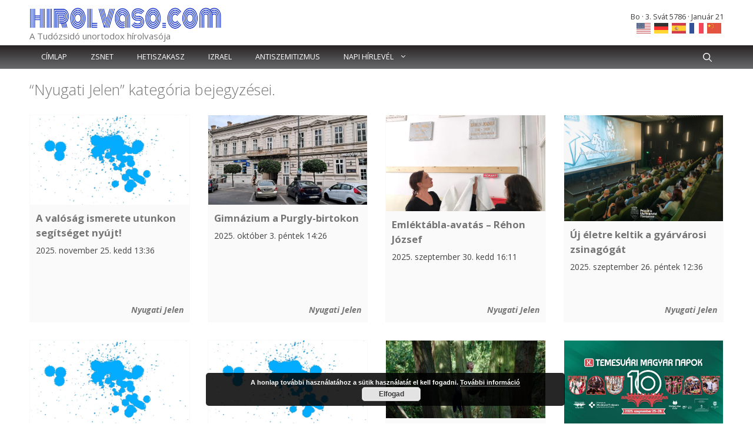

--- FILE ---
content_type: text/html; charset=UTF-8
request_url: https://www.hirolvaso.com/category/nyugatijelen-com/
body_size: 28211
content:
<!DOCTYPE html>
<html lang="hu">
<head>
	<meta charset="UTF-8">
	<title>&#8220;Nyugati Jelen&#8221; kategória bejegyzései.</title>
<meta name='robots' content='max-image-preview:large' />
<meta name="viewport" content="width=device-width, initial-scale=1"><link rel='dns-prefetch' href='//cdnjs.cloudflare.com' />
<link rel='dns-prefetch' href='//stats.wp.com' />
<link href='https://fonts.gstatic.com' crossorigin rel='preconnect' />
<link href='https://fonts.googleapis.com' crossorigin rel='preconnect' />
<link rel='preconnect' href='//i0.wp.com' />
<link rel="alternate" type="application/rss+xml" title="hirolvaso.com &raquo; hírcsatorna" href="https://www.hirolvaso.com/feed/" />
<link rel="alternate" type="application/rss+xml" title="hirolvaso.com &raquo; Nyugati Jelen kategória hírcsatorna" href="https://www.hirolvaso.com/category/nyugatijelen-com/feed/" />
<style id='wp-img-auto-sizes-contain-inline-css'>
img:is([sizes=auto i],[sizes^="auto," i]){contain-intrinsic-size:3000px 1500px}
/*# sourceURL=wp-img-auto-sizes-contain-inline-css */
</style>
<link rel='stylesheet' id='generate-fonts-css' href='//fonts.googleapis.com/css?family=Open+Sans:300,300italic,regular,italic,600,600italic,700,700italic,800,800italic' media='all' />
<style id='wp-block-library-inline-css'>
:root{--wp-block-synced-color:#7a00df;--wp-block-synced-color--rgb:122,0,223;--wp-bound-block-color:var(--wp-block-synced-color);--wp-editor-canvas-background:#ddd;--wp-admin-theme-color:#007cba;--wp-admin-theme-color--rgb:0,124,186;--wp-admin-theme-color-darker-10:#006ba1;--wp-admin-theme-color-darker-10--rgb:0,107,160.5;--wp-admin-theme-color-darker-20:#005a87;--wp-admin-theme-color-darker-20--rgb:0,90,135;--wp-admin-border-width-focus:2px}@media (min-resolution:192dpi){:root{--wp-admin-border-width-focus:1.5px}}.wp-element-button{cursor:pointer}:root .has-very-light-gray-background-color{background-color:#eee}:root .has-very-dark-gray-background-color{background-color:#313131}:root .has-very-light-gray-color{color:#eee}:root .has-very-dark-gray-color{color:#313131}:root .has-vivid-green-cyan-to-vivid-cyan-blue-gradient-background{background:linear-gradient(135deg,#00d084,#0693e3)}:root .has-purple-crush-gradient-background{background:linear-gradient(135deg,#34e2e4,#4721fb 50%,#ab1dfe)}:root .has-hazy-dawn-gradient-background{background:linear-gradient(135deg,#faaca8,#dad0ec)}:root .has-subdued-olive-gradient-background{background:linear-gradient(135deg,#fafae1,#67a671)}:root .has-atomic-cream-gradient-background{background:linear-gradient(135deg,#fdd79a,#004a59)}:root .has-nightshade-gradient-background{background:linear-gradient(135deg,#330968,#31cdcf)}:root .has-midnight-gradient-background{background:linear-gradient(135deg,#020381,#2874fc)}:root{--wp--preset--font-size--normal:16px;--wp--preset--font-size--huge:42px}.has-regular-font-size{font-size:1em}.has-larger-font-size{font-size:2.625em}.has-normal-font-size{font-size:var(--wp--preset--font-size--normal)}.has-huge-font-size{font-size:var(--wp--preset--font-size--huge)}.has-text-align-center{text-align:center}.has-text-align-left{text-align:left}.has-text-align-right{text-align:right}.has-fit-text{white-space:nowrap!important}#end-resizable-editor-section{display:none}.aligncenter{clear:both}.items-justified-left{justify-content:flex-start}.items-justified-center{justify-content:center}.items-justified-right{justify-content:flex-end}.items-justified-space-between{justify-content:space-between}.screen-reader-text{border:0;clip-path:inset(50%);height:1px;margin:-1px;overflow:hidden;padding:0;position:absolute;width:1px;word-wrap:normal!important}.screen-reader-text:focus{background-color:#ddd;clip-path:none;color:#444;display:block;font-size:1em;height:auto;left:5px;line-height:normal;padding:15px 23px 14px;text-decoration:none;top:5px;width:auto;z-index:100000}html :where(.has-border-color){border-style:solid}html :where([style*=border-top-color]){border-top-style:solid}html :where([style*=border-right-color]){border-right-style:solid}html :where([style*=border-bottom-color]){border-bottom-style:solid}html :where([style*=border-left-color]){border-left-style:solid}html :where([style*=border-width]){border-style:solid}html :where([style*=border-top-width]){border-top-style:solid}html :where([style*=border-right-width]){border-right-style:solid}html :where([style*=border-bottom-width]){border-bottom-style:solid}html :where([style*=border-left-width]){border-left-style:solid}html :where(img[class*=wp-image-]){height:auto;max-width:100%}:where(figure){margin:0 0 1em}html :where(.is-position-sticky){--wp-admin--admin-bar--position-offset:var(--wp-admin--admin-bar--height,0px)}@media screen and (max-width:600px){html :where(.is-position-sticky){--wp-admin--admin-bar--position-offset:0px}}
/*# sourceURL=/wp-includes/css/dist/block-library/common.min.css */
</style>
<link rel='stylesheet' id='generate-widget-areas-css' href='https://www.hirolvaso.com/wp-content/themes/generatepress/assets/css/components/widget-areas.min.css?ver=3.6.1' media='all' />
<link rel='stylesheet' id='generate-style-css' href='https://www.hirolvaso.com/wp-content/themes/generatepress/assets/css/main.min.css?ver=3.6.1' media='all' />
<style id='generate-style-inline-css'>
body{background-color:#ffffff;color:#3a3a3a;}a{color:#1e73be;}a:hover, a:focus, a:active{color:#000000;}.wp-block-group__inner-container{max-width:1200px;margin-left:auto;margin-right:auto;}.site-header .header-image{width:330px;}:root{--contrast:#222222;--contrast-2:#575760;--contrast-3:#b2b2be;--base:#f0f0f0;--base-2:#f7f8f9;--base-3:#ffffff;--accent:#1e73be;}:root .has-contrast-color{color:var(--contrast);}:root .has-contrast-background-color{background-color:var(--contrast);}:root .has-contrast-2-color{color:var(--contrast-2);}:root .has-contrast-2-background-color{background-color:var(--contrast-2);}:root .has-contrast-3-color{color:var(--contrast-3);}:root .has-contrast-3-background-color{background-color:var(--contrast-3);}:root .has-base-color{color:var(--base);}:root .has-base-background-color{background-color:var(--base);}:root .has-base-2-color{color:var(--base-2);}:root .has-base-2-background-color{background-color:var(--base-2);}:root .has-base-3-color{color:var(--base-3);}:root .has-base-3-background-color{background-color:var(--base-3);}:root .has-accent-color{color:var(--accent);}:root .has-accent-background-color{background-color:var(--accent);}.gp-modal:not(.gp-modal--open):not(.gp-modal--transition){display:none;}.gp-modal--transition:not(.gp-modal--open){pointer-events:none;}.gp-modal-overlay:not(.gp-modal-overlay--open):not(.gp-modal--transition){display:none;}.gp-modal__overlay{display:none;position:fixed;top:0;left:0;right:0;bottom:0;background:rgba(0,0,0,0.2);display:flex;justify-content:center;align-items:center;z-index:10000;backdrop-filter:blur(3px);transition:opacity 500ms ease;opacity:0;}.gp-modal--open:not(.gp-modal--transition) .gp-modal__overlay{opacity:1;}.gp-modal__container{max-width:100%;max-height:100vh;transform:scale(0.9);transition:transform 500ms ease;padding:0 10px;}.gp-modal--open:not(.gp-modal--transition) .gp-modal__container{transform:scale(1);}.search-modal-fields{display:flex;}.gp-search-modal .gp-modal__overlay{align-items:flex-start;padding-top:25vh;background:var(--gp-search-modal-overlay-bg-color);}.search-modal-form{width:500px;max-width:100%;background-color:var(--gp-search-modal-bg-color);color:var(--gp-search-modal-text-color);}.search-modal-form .search-field, .search-modal-form .search-field:focus{width:100%;height:60px;background-color:transparent;border:0;appearance:none;color:currentColor;}.search-modal-fields button, .search-modal-fields button:active, .search-modal-fields button:focus, .search-modal-fields button:hover{background-color:transparent;border:0;color:currentColor;width:60px;}body, button, input, select, textarea{font-family:"Open Sans", sans-serif;font-size:14px;}body{line-height:1.5;}.entry-content > [class*="wp-block-"]:not(:last-child):not(.wp-block-heading){margin-bottom:1.5em;}.main-title{font-size:45px;}.main-navigation .main-nav ul ul li a{font-size:14px;}.sidebar .widget, .footer-widgets .widget{font-size:17px;}h1{font-weight:300;font-size:40px;}h2{font-weight:300;font-size:30px;}h3{font-size:20px;}h4{font-size:inherit;}h5{font-size:inherit;}@media (max-width:768px){.main-title{font-size:30px;}h1{font-size:30px;}h2{font-size:25px;}}.top-bar{background-color:#636363;color:#ffffff;}.top-bar a{color:#ffffff;}.top-bar a:hover{color:#303030;}.site-header{background-color:#ffffff;color:#3a3a3a;}.site-header a{color:#3a3a3a;}.main-title a,.main-title a:hover{color:#222222;}.site-description{color:#757575;}.main-navigation,.main-navigation ul ul{background-color:#222222;}.main-navigation .main-nav ul li a, .main-navigation .menu-toggle, .main-navigation .menu-bar-items{color:#ffffff;}.main-navigation .main-nav ul li:not([class*="current-menu-"]):hover > a, .main-navigation .main-nav ul li:not([class*="current-menu-"]):focus > a, .main-navigation .main-nav ul li.sfHover:not([class*="current-menu-"]) > a, .main-navigation .menu-bar-item:hover > a, .main-navigation .menu-bar-item.sfHover > a{color:#ffffff;background-color:#3f3f3f;}button.menu-toggle:hover,button.menu-toggle:focus{color:#ffffff;}.main-navigation .main-nav ul li[class*="current-menu-"] > a{color:#ffffff;background-color:#3f3f3f;}.navigation-search input[type="search"],.navigation-search input[type="search"]:active, .navigation-search input[type="search"]:focus, .main-navigation .main-nav ul li.search-item.active > a, .main-navigation .menu-bar-items .search-item.active > a{color:#ffffff;background-color:#3f3f3f;}.main-navigation ul ul{background-color:#3f3f3f;}.main-navigation .main-nav ul ul li a{color:#ffffff;}.main-navigation .main-nav ul ul li:not([class*="current-menu-"]):hover > a,.main-navigation .main-nav ul ul li:not([class*="current-menu-"]):focus > a, .main-navigation .main-nav ul ul li.sfHover:not([class*="current-menu-"]) > a{color:#ffffff;background-color:#4f4f4f;}.main-navigation .main-nav ul ul li[class*="current-menu-"] > a{color:#ffffff;background-color:#4f4f4f;}.separate-containers .inside-article, .separate-containers .comments-area, .separate-containers .page-header, .one-container .container, .separate-containers .paging-navigation, .inside-page-header{background-color:#ffffff;}.entry-meta{color:#595959;}.entry-meta a{color:#595959;}.entry-meta a:hover{color:#1e73be;}.sidebar .widget{background-color:#ffffff;}.sidebar .widget .widget-title{color:#000000;}.footer-widgets{background-color:#ffffff;}.footer-widgets .widget-title{color:#000000;}.site-info{color:#ffffff;background-color:#222222;}.site-info a{color:#ffffff;}.site-info a:hover{color:#606060;}.footer-bar .widget_nav_menu .current-menu-item a{color:#606060;}input[type="text"],input[type="email"],input[type="url"],input[type="password"],input[type="search"],input[type="tel"],input[type="number"],textarea,select{color:#666666;background-color:#fafafa;border-color:#cccccc;}input[type="text"]:focus,input[type="email"]:focus,input[type="url"]:focus,input[type="password"]:focus,input[type="search"]:focus,input[type="tel"]:focus,input[type="number"]:focus,textarea:focus,select:focus{color:#666666;background-color:#ffffff;border-color:#bfbfbf;}button,html input[type="button"],input[type="reset"],input[type="submit"],a.button,a.wp-block-button__link:not(.has-background){color:#ffffff;background-color:#666666;}button:hover,html input[type="button"]:hover,input[type="reset"]:hover,input[type="submit"]:hover,a.button:hover,button:focus,html input[type="button"]:focus,input[type="reset"]:focus,input[type="submit"]:focus,a.button:focus,a.wp-block-button__link:not(.has-background):active,a.wp-block-button__link:not(.has-background):focus,a.wp-block-button__link:not(.has-background):hover{color:#ffffff;background-color:#3f3f3f;}a.generate-back-to-top{background-color:rgba( 0,0,0,0.4 );color:#ffffff;}a.generate-back-to-top:hover,a.generate-back-to-top:focus{background-color:rgba( 0,0,0,0.6 );color:#ffffff;}:root{--gp-search-modal-bg-color:var(--base-3);--gp-search-modal-text-color:var(--contrast);--gp-search-modal-overlay-bg-color:rgba(0,0,0,0.2);}@media (max-width:768px){.main-navigation .menu-bar-item:hover > a, .main-navigation .menu-bar-item.sfHover > a{background:none;color:#ffffff;}}.inside-top-bar{padding:10px;}.inside-top-bar.grid-container{max-width:1220px;}.inside-header{padding:40px;}.inside-header.grid-container{max-width:1280px;}.site-main .wp-block-group__inner-container{padding:40px;}.separate-containers .paging-navigation{padding-top:20px;padding-bottom:20px;}.entry-content .alignwide, body:not(.no-sidebar) .entry-content .alignfull{margin-left:-40px;width:calc(100% + 80px);max-width:calc(100% + 80px);}.rtl .menu-item-has-children .dropdown-menu-toggle{padding-left:20px;}.rtl .main-navigation .main-nav ul li.menu-item-has-children > a{padding-right:20px;}.footer-widgets-container.grid-container{max-width:1280px;}.inside-site-info{padding:20px;}.inside-site-info.grid-container{max-width:1240px;}@media (max-width:768px){.separate-containers .inside-article, .separate-containers .comments-area, .separate-containers .page-header, .separate-containers .paging-navigation, .one-container .site-content, .inside-page-header{padding:30px;}.site-main .wp-block-group__inner-container{padding:30px;}.inside-site-info{padding-right:10px;padding-left:10px;}.entry-content .alignwide, body:not(.no-sidebar) .entry-content .alignfull{margin-left:-30px;width:calc(100% + 60px);max-width:calc(100% + 60px);}.one-container .site-main .paging-navigation{margin-bottom:20px;}}.is-right-sidebar{width:25%;}.is-left-sidebar{width:25%;}.site-content .content-area{width:100%;}@media (max-width:768px){.main-navigation .menu-toggle,.sidebar-nav-mobile:not(#sticky-placeholder){display:block;}.main-navigation ul,.gen-sidebar-nav,.main-navigation:not(.slideout-navigation):not(.toggled) .main-nav > ul,.has-inline-mobile-toggle #site-navigation .inside-navigation > *:not(.navigation-search):not(.main-nav){display:none;}.nav-align-right .inside-navigation,.nav-align-center .inside-navigation{justify-content:space-between;}}
.dynamic-author-image-rounded{border-radius:100%;}.dynamic-featured-image, .dynamic-author-image{vertical-align:middle;}.one-container.blog .dynamic-content-template:not(:last-child), .one-container.archive .dynamic-content-template:not(:last-child){padding-bottom:0px;}.dynamic-entry-excerpt > p:last-child{margin-bottom:0px;}
/*# sourceURL=generate-style-inline-css */
</style>
<link rel='stylesheet' id='font-awesome-css' href='https://www.hirolvaso.com/wp-content/themes/generatepress/assets/css/components/font-awesome.min.css?ver=4.7' media='all' />
<style id='generateblocks-inline-css'>
:root{--gb-container-width:1200px;}.gb-container .wp-block-image img{vertical-align:middle;}.gb-grid-wrapper .wp-block-image{margin-bottom:0;}.gb-highlight{background:none;}.gb-shape{line-height:0;}
/*# sourceURL=generateblocks-inline-css */
</style>
<script src="https://www.hirolvaso.com/wp-includes/js/jquery/jquery.min.js?ver=3.7.1" id="jquery-core-js"></script>
<script src="https://www.hirolvaso.com/wp-includes/js/jquery/jquery-migrate.min.js?ver=3.4.1" id="jquery-migrate-js"></script>
<script src="https://cdnjs.cloudflare.com/ajax/libs/jquery-cookie/1.4.1/jquery.cookie.min.js?ver=1.4.1" id="jquery-cookie-js"></script>
<script src="https://cdnjs.cloudflare.com/ajax/libs/jquery.cycle2/2.1.6/jquery.cycle2.min.js?ver=2.1.6" id="cycleSlider-js"></script>
<script src="https://cdnjs.cloudflare.com/ajax/libs/jquery.cycle2/2.1.6/jquery.cycle2.scrollVert.min.js?ver=2.1.6" id="cycleSlider-scrollVert-js"></script>
<script src="https://cdnjs.cloudflare.com/ajax/libs/jquery.cycle2/2.1.6/jquery.cycle2.flip.min.js?ver=2.1.6" id="cycleSlider-flip-js"></script>
<script src="https://cdnjs.cloudflare.com/ajax/libs/jquery.cycle2/2.1.6/jquery.cycle2.swipe.min.js?ver=2.1.6" id="cycleSlider-swipe-js"></script>
<link rel="https://api.w.org/" href="https://www.hirolvaso.com/wp-json/" /><link rel="alternate" title="JSON" type="application/json" href="https://www.hirolvaso.com/wp-json/wp/v2/categories/9717765" /><style>
	#hiddendiv {
		min-height:12px!important; /* autohide adminbar */
	}
</style><style id="rpm-css" type="text/css">
ul.rpm[class*=skin-], ul.rpm[class*=skin-] > li {
list-style: none;
margin:0;
padding:0;
}
ul.rpm[class*=skin-], ul.rpm[class*=skin-] > li, ul.rpm[class*=skin-] > li div {
box-sizing: border-box;
}
.rpm-thumbnail {
overflow:hidden;
}
.rpm-thumbnail img {
position:relative;
}
.rpm-thumbnail img:before {
content: '';
width: 100%;
height: 100%;
position: absolute;
top: 50%;
left: 0;
transform: translateY(-50%);
background-image: url(https://www.hirolvaso.com/files/boxyDefault.jpeg);
background-size: cover;
background-position: center;
}
/* horizontal layout css */
ul.rpm.skin-horizontal > li {
background:none;
width: 100%;
}
ul.rpm.skin-horizontal > li:not(:last-of-type) {
border-bottom: 1px solid #C3C1C1;
}
ul.rpm.skin-horizontal > li .rpm-title {
padding: 10px 0;
}
ul.rpm.skin-horizontal > li .rpm-thumbnail,
ul.rpm.skin-horizontal > li .rpm-excerpt {
display:none;
}
ul.rpm.skin-horizontal > li .rpm-thumbnail img {
height:100%;
min-height:100%;
width: 100%;
max-width:none;
min-width:100%;
object-fit: cover;
}
ul.rpm.skin-horizontal > li:hover {
background-color: #f42433;
}
ul.rpm.skin-horizontal > li:hover .rpm-title, ul.rpm.skin-horizontal > li:hover .rpm-title a {
color: #fff;
}
/* flex layout css */
ul.recent-posts.skin-thumbs:not(.columns-single) {
display: grid;
grid-template-columns: repeat(auto-fit, minmax(100%, 1fr));
grid-gap: 0;
}
/* the brick */
ul.recent-posts.skin-thumbs > li {
width:100%;
}
ul.recent-posts.skin-thumbs > li .rpm-thumbnail {
width:100%;
line-height:0;
}
ul.recent-posts.skin-thumbs > li .rpm-thumbnail img {
width:100%;
height:100%;
min-height:100%;
max-height:100%;
min-width:100%;
max-width:100%;
object-fit: cover;
}
ul.recent-posts.skin-thumbs > li .rpm-excerpt, ul.recent-posts.skin-thumbs > li .rpm-date, ul.recent-posts.skin-thumbs > li .rpm-terms {
margin-top:.5em;
}
.rpm-more {
margin-top:20px;
cursor:pointer;
}
.rpm-more.loading:after {
content: url('/wp-admin/images/spinner.gif');
display: inline-block;
vertical-align: middle;
opacity: .7;
width: 20px;
height: 20px;
margin-left: 10px;
}
.widget:not(.rpm-show) > .layout-cycler {
display:none!important;
}
.widget.rpm-show ul.rpm.skin-thumbs.layout-cycler:not(.columns-single) {
display:grid!important;
}
.layout-cycler .cycle-prev, .layout-cycler .cycle-next, .layout-cycler .cycle-pager { 
display:none;
}
.layout-cycler:hover .cycle-prev, .layout-cycler:hover .cycle-next, .layout-cycler:hover .cycle-pager { 
display:block;
cursor: pointer; 
z-index: 800; 
}
.layout-cycler:hover .cycle-prev, .layout-cycler:hover .cycle-next { 
position: absolute;
top: calc((100% - 62px) / 2);
background-color:rgba(0, 0, 0, 0.3);
filter: progid:DXImageTransform.Microsoft.gradient(GradientType=0,startColorstr='#99000000', endColorstr='#99000000');
-ms-filter: "progid:DXImageTransform.Microsoft.gradient(GradientType=0,startColorstr='#99000000', endColorstr='#99000000')";
border-top: 1px solid #777;
border-bottom: 1px solid #777;
}
.layout-cycler .cycle-prev {
border-right: 1px solid #777;
border-radius: 0 4px 4px 0;
padding: 20px 20px 20px 17px;
left: 0;
}
.layout-cycler .cycle-next {
border-left: 1px solid #777;
border-radius: 4px 0 0 4px;
padding: 20px 17px 20px 20px;
right: 0;
}
.layout-cycler .cycle-prevIcon, .layout-cycler .cycle-nextIcon {
border-color:transparent #fff transparent;
border-style: solid;
display: block;
}
.layout-cycler .cycle-prevIcon {
border-width: 10px 10px 10px 0;
}
.layout-cycler .cycle-nextIcon {
border-width: 10px 0 10px 10px;
}
.layout-cycler:hover .cycle-pager {
position: absolute; 
top: 10px; 
width: 100%; 
height: 10px; 
text-align: center; 
/* width: 100%; z-index: 800; position: absolute; top: 10px; overflow: hidden*/;
}
.layout-cycler .cycle-pager span { 
font-family: arial; font-size: 50px; width: 16px; height: 16px; line-height: 16px; 
display: inline-block; color: #ddd; cursor: pointer; 
}
.layout-cycler .cycle-pager span.cycle-pager-active { 
color: #D69746;
}
.layout-cycler .cycle-pager > * { 
cursor: pointer;
}</style>
<style>img.wp-post-image{object-fit:cover}</style>    <style id="wb-grid-css" type="text/css">
    .widgetbar {
        width:100%;
        padding:0;
        margin:0;
    }
    .widgetbar.layout-grid {
          display: grid;
        gap: 0;
    }
    .widgetbar.layout-flex {
          display:flex;
          flex-wrap: wrap;
        gap: 0;
    }
    
    .widgetbar > .widget {
      margin:0;
      width:100%;
      box-sizing: border-box;
    }
    </style><style id="widget_classes-css"  type="text/css">
@media screen and (min-width: 768px) {
.mobile-only, .hide-on-desktop { display: none!important; }
}
@media screen and (max-width: 767px) {
.hide-on-mobile, .desktop-only { display: none!important; }
}
@media screen and (orientation:landscape) {
.portrait-only, .hide-on-landscape { display: none!important; }
}
@media screen and (orientation:portrait) {
.hide-on-portrait, .landscape-only { display: none!important; }
}
</style>  <style>
  #jp-relatedposts .jp-relatedposts-items-visual .jp-relatedposts-post img.jp-relatedposts-post-img, #jp-relatedposts .jp-relatedposts-items-visual .jp-relatedposts-post span {
    max-height: 130px;
}
  </style>
<style>
            .recent-posts-data {
                display:none!important;
				background-color:transparent;
            }
                </style><style>
  		a[data-gt-lang][style*="display: inline"] {
			display:inline-block!important;
  		}
        html:not([class*="translated-"]) a[data-gt-lang="hu"]  {
        display:none!important;
        }
  [dir=rtl] .rpm.skin-horizontal.position-left .rpm-thumbnail, [dir=rtl] .rpm.skin-horizontal.position-left .rpm-terms {
	right: unset!important;
	left: 0;
  }
  [dir=rtl] .rpm.skin-horizontal.position-right .rpm-thumbnail, [dir=rtl] .rpm.skin-horizontal.position-right .rpm-terms, [dir=rtl] .recent-posts-data {
	left: unset!important;
	right: 0;
  }
        </style>	<style>img#wpstats{display:none}</style>
		<style>
		.grunion-field-label > span {
		/*	margin-left: 1px !important;*/
				font-weight: inherit !important;
				visibility: hidden !important;
			}
		.grunion-field-label > span::before {
			content: "*" !important;
			visibility: visible !important;
				vertical-align: super;
				color: red;
		}
		.contact-form .pushbutton-wide {
			text-indent: -9999px;
			line-height: 0;
		}
		
		.contact-form .pushbutton-wide::after {
			content: "Küldés";
			text-indent: 0;
			display: block;
			line-height: initial;
		}
		
		</style>      <meta name="onesignal" content="wordpress-plugin"/>
            <script>

      window.OneSignalDeferred = window.OneSignalDeferred || [];

      OneSignalDeferred.push(function(OneSignal) {
        var oneSignal_options = {};
        window._oneSignalInitOptions = oneSignal_options;

        oneSignal_options['serviceWorkerParam'] = { scope: '/' };
oneSignal_options['serviceWorkerPath'] = 'OneSignalSDKWorker.js.php';

        OneSignal.Notifications.setDefaultUrl("https://www.hirolvaso.com");

        oneSignal_options['wordpress'] = true;
oneSignal_options['appId'] = '62914701-21d5-4894-b847-b3033e5e57cd';
oneSignal_options['allowLocalhostAsSecureOrigin'] = true;
oneSignal_options['welcomeNotification'] = { };
oneSignal_options['welcomeNotification']['title'] = "";
oneSignal_options['welcomeNotification']['message'] = "";
oneSignal_options['path'] = "https://www.hirolvaso.com/wp-content/plugins/onesignal-free-web-push-notifications/sdk_files/";
oneSignal_options['safari_web_id'] = "web.onesignal.auto.175a5781-a0a7-4966-97e0-0bfa01fcdb1f";
oneSignal_options['promptOptions'] = { };
oneSignal_options['promptOptions']['actionMessage'] = "Szeretne értesítéseket kapni az új cikkeinkről? Bármikor leiratkozhat a piros harangon.";
oneSignal_options['promptOptions']['acceptButtonText'] = "PERSZE";
oneSignal_options['promptOptions']['cancelButtonText'] = "KÖSZÖNÖM, NEM";
oneSignal_options['notifyButton'] = { };
oneSignal_options['notifyButton']['enable'] = true;
oneSignal_options['notifyButton']['position'] = 'bottom-right';
oneSignal_options['notifyButton']['theme'] = 'inverse';
oneSignal_options['notifyButton']['size'] = 'medium';
oneSignal_options['notifyButton']['showCredit'] = false;
oneSignal_options['notifyButton']['text'] = {};
oneSignal_options['notifyButton']['text']['tip.state.unsubscribed'] = 'Feliratkozás az értesítésekre';
oneSignal_options['notifyButton']['text']['tip.state.subscribed'] = 'Értesítéseket fogsz kapni az új cikkekről';
oneSignal_options['notifyButton']['text']['tip.state.blocked'] = 'NEM kapsz értesítéseket az új cikkekről';
oneSignal_options['notifyButton']['text']['message.action.subscribed'] = 'Köszönjük, hogy feliratkoztál!';
oneSignal_options['notifyButton']['text']['message.action.resubscribed'] = 'Feliratkoztál az új cikk értesítésekre';
oneSignal_options['notifyButton']['text']['message.action.unsubscribed'] = 'Nem kapsz több értesítést';
oneSignal_options['notifyButton']['text']['dialog.main.title'] = 'Értesítés az új cikkekről';
oneSignal_options['notifyButton']['text']['dialog.main.button.subscribe'] = 'FELIRATKOZOM';
oneSignal_options['notifyButton']['text']['dialog.main.button.unsubscribe'] = 'LEIRATKOZOM';
oneSignal_options['notifyButton']['text']['dialog.blocked.title'] = 'Engedélyezem az értesítéseket';
              OneSignal.init(window._oneSignalInitOptions);
              OneSignal.Slidedown.promptPush()      });

      function documentInitOneSignal() {
        var oneSignal_elements = document.getElementsByClassName("OneSignal-prompt");

        var oneSignalLinkClickHandler = function(event) { OneSignal.Notifications.requestPermission(); event.preventDefault(); };        for(var i = 0; i < oneSignal_elements.length; i++)
          oneSignal_elements[i].addEventListener('click', oneSignalLinkClickHandler, false);
      }

      if (document.readyState === 'complete') {
           documentInitOneSignal();
      }
      else {
           window.addEventListener("load", function(event){
               documentInitOneSignal();
          });
      }
    </script>
        <style id="wb-tabbed-css" type="text/css">
            .widgetbar.layout-tabbed{
                width:100%;
                align-content:flex-start;
            }
            .widgetbar.layout-tabbed > .widget {
                display:none;
            width:100%;
            padding:0;
            margin:0;
            list-style:none;
            background:none;
            }
            .widgetbar.layout-tabbed > div:first-of-type {
                display:block;
            }
            .widgetbar.layout-tabbed .tabbar {
            padding-bottom:3px;
            margin-bottom:10px;
            border-bottom:1px solid #ccc;
            }
            .widgetbar.layout-tabbed > .tabbar > .widget-title {
            cursor: pointer; cursor: hand;
            display:inline;
            padding:5px;
            margin:0 2px;
            background-color:#ccc;
            color:#fff;
            }
            .widgetbar.layout-tabbed > .tabbar > .widget-title.active {
            background-color:#fff;
            color:#000;
            }
            </style>
            <style>
	@media print {
		#printPage {
			display: block;
		}
	}
	#printPage {
		position: absolute;
		top: -1000px;
	}
	#printMessageBox {
		z-index:9999;
	}
.sd-content ul li.share-printpage div.option.option-smart-off a:before, .sd-social-icon .sd-content ul li.share-printpage a:before, .sd-social-icon-text .sd-content li.share-printpage a:before, .sd-social-official .sd-content li.share-printpage a:before, .sd-social-text .sd-content ul li.share-printpage a:before {
    content: '\f469';
}
</style><style>.widget ul li {position: static;}</style>
<!-- Jetpack Open Graph Tags -->
<meta property="og:type" content="website" />
<meta property="og:title" content="&#8220;Nyugati Jelen&#8221; kategória bejegyzései." />
<meta property="og:url" content="https://www.hirolvaso.com/category/nyugatijelen-com/" />
<meta property="og:site_name" content="hirolvaso.com" />
<meta property="og:image" content="https://i0.wp.com/www.hirolvaso.com/files/2020/06/cropped-hirolvaso_logo.jpg?fit=512%2C512&#038;ssl=1" />
<meta property="og:image:width" content="512" />
<meta property="og:image:height" content="512" />
<meta property="og:image:alt" content="" />
<meta property="og:locale" content="hu_HU" />

<!-- End Jetpack Open Graph Tags -->
<link rel="icon" href="https://i0.wp.com/www.hirolvaso.com/files/2020/06/cropped-hirolvaso_logo.jpg?fit=32%2C32&#038;ssl=1" sizes="32x32" />
<link rel="icon" href="https://i0.wp.com/www.hirolvaso.com/files/2020/06/cropped-hirolvaso_logo.jpg?fit=192%2C192&#038;ssl=1" sizes="192x192" />
<link rel="apple-touch-icon" href="https://i0.wp.com/www.hirolvaso.com/files/2020/06/cropped-hirolvaso_logo.jpg?fit=180%2C180&#038;ssl=1" />
<meta name="msapplication-TileImage" content="https://i0.wp.com/www.hirolvaso.com/files/2020/06/cropped-hirolvaso_logo.jpg?fit=270%2C270&#038;ssl=1" />
		<style id="wp-custom-css">
			body {
	color: #444;
}
body a {
    color: #757575;
}
	.grid-container {
		padding-left:10px;
		padding-right:10px;
	}
.inside-header.grid-container {
	max-width:1200px;
}
@media (max-width: 768px){
.separate-containers .inside-article, .separate-containers .comments-area, .separate-containers .page-header, .separate-containers .paging-navigation, .one-container .site-content, .inside-page-header, .wp-block-group__inner-container {
    padding: 10px;
}
.inside-header>:not(:last-child):not(.main-navigation) {
  margin-bottom: 0;
}
/*
.inside-header {
    padding: 10px;
}
*/
.inside-header>:not(:last-child):not(.main-navigation) {
    flex-direction: column;
}
	.site-header .header-image {
		width:100%;
	}
.site-header .header-widget {
    margin-top: 0;
}
}
@media (min-width: 769px) {
.inside-header {
    padding: 20px 10px;
    position: relative;
/*    height: 100px;*/
	box-sizing:border-box
}
.site-branding {
    position: absolute;
    bottom: 5px;
}
.site-logo {
    display: inline-block;
    max-width: 100%;
    position: absolute;
    top: 10px;
}
.one-container .site-content {
    padding: 20px 0;
}
	.postcontent_inner {
		max-width:600px;
		margin: 0 auto;
	}
}

@media (max-width: 768px) {
	.site-branding {
		width: 100%;
    text-align: center;
	}
	.inside-header {
		padding: 10px;
	}
}

.main-navigation, .main-navigation ul ul {
	background-image: linear-gradient(#272324, #6A6B6D);
}


.main-navigation .main-nav ul li[class*="current-menu-"] > a {
    color: #ffffff;
    background-color: orange;
}
.main-navigation li a {
   text-transform: uppercase;
	font-size: .9em;
}
/*
.navigation-search input[type="search"], .navigation-search input[type="search"]:active, .navigation-search input[type="search"]:focus, .main-navigation .main-nav ul li.search-item.active > a, .main-navigation .menu-bar-items .search-item.active > a {
    color: #3f3f3f;
    background-color: #fff;
}
.navigation-search input[type="search"] {
	height:40px;
}
*/
.main-navigation .main-nav ul li a, button.menu-toggle, .main-navigation .mobile-bar-items a, .main-navigation .menu-bar-item>a  {
	line-height:40px;
}



.entry-content {
/*	padding-top:20px; */
}
.entry-header .entry-title {
    font-size: 22px;
    font-size: 1.571428571rem;
}
.postcontent_inner img.thumb {
	width:100%;
	object-fit:cover;
	max-height:60vh;
}
/*
.embedly-card-hug {
	float:left;
}
*/

.widget .widget-title{
padding:0;
margin: 15px 0;
border-bottom:1px solid orange;
}

.widget-title {
	font-size: 11px;
    font-size: .785714286rem;
    line-height: 2.181818182;
    font-weight: 700;
    text-transform: uppercase;
    color: #636363;
}
.widget-title a {
    color: #636363;
}
.widget-area .widget {
	padding:0;
}
/*
.gb-block-image {
	overflow: hidden;
}
,recent-posts:not(.skin-horizontal) .rpm-thumbnail img {
	position: relative;
}
.rpm-thumbnail, .rpm-thumbnail img {
	overflow: hidden;
}
.rpm-thumbnail img {
	position:relative;
}
.rpm-thumbnail img:before {
     content: '';
     width: 100%;
     height: calc(100% + 0px);
     position: absolute;
     top: 50%;
     left: 0;
     transform: translateY(-50%);
	background-image: url('/files/2016/08/boxyDefault.jpg');
	background-size: cover;
	background-position: center;
 }
*/

		</style>
		</head>

<body class="archive category category-nyugatijelen-com category-9717765 wp-custom-logo wp-embed-responsive wp-theme-generatepress no-sidebar nav-below-header one-container header-aligned-left dropdown-hover fpt-template-generatepress" itemtype="https://schema.org/Blog" itemscope>
	<a class="screen-reader-text skip-link" href="#content" title="Kilépés a tartalomba">Kilépés a tartalomba</a>		<header class="site-header" id="masthead" aria-label="Oldal"  itemtype="https://schema.org/WPHeader" itemscope>
			<div class="inside-header grid-container">
				<div class="site-branding-container"><div class="site-logo">
					<a href="https://www.hirolvaso.com/" rel="home">
						<img  class="header-image is-logo-image" alt="hirolvaso.com" src="https://i0.wp.com/www.hirolvaso.com/files/2018/03/hirolvaso_logo.png?fit=1029%2C125&#038;ssl=1" width="1029" height="125" />
					</a>
				</div><div class="site-branding">
						
						<p class="site-description" itemprop="description">A Tudózsidó unortodox hírolvasója</p>
					</div></div>			<div class="header-widget">
				<style id="text-16-css" type="text/css">#text-16 .textwidget {
font-size:.9em;
padding: 0;
}
#text-16 .textwidget {
margin:0;
text-align:right;
width: 100%;
}
#text-16 a[data-gt-lang] {
padding:0 2px;
}
body.english #text-16 a[data-gt-lang="en"], body.category-english #text-16 a[data-gt-lang="en"]  {
        display:none!important;
}

@media (max-width:768px){
#text-16 .textwidget {
display:none;
}
}</style><aside id="text-16" class="widget inner-padding widget_text text-16">			<div class="textwidget">Bo &middot; 3. Svát 5786 &middot; Január 21 <div class="gtranslate_wrapper" id="gt-wrapper-12949043"></div></div>
		</aside>			</div>
						</div>
		</header>
				<nav class="main-navigation has-menu-bar-items sub-menu-right" id="site-navigation" aria-label="Elsődleges"  itemtype="https://schema.org/SiteNavigationElement" itemscope>
			<div class="inside-navigation grid-container">
								<button class="menu-toggle" aria-controls="primary-menu" aria-expanded="false">
					<span class="gp-icon icon-menu-bars"><svg viewBox="0 0 512 512" aria-hidden="true" xmlns="http://www.w3.org/2000/svg" width="1em" height="1em"><path d="M0 96c0-13.255 10.745-24 24-24h464c13.255 0 24 10.745 24 24s-10.745 24-24 24H24c-13.255 0-24-10.745-24-24zm0 160c0-13.255 10.745-24 24-24h464c13.255 0 24 10.745 24 24s-10.745 24-24 24H24c-13.255 0-24-10.745-24-24zm0 160c0-13.255 10.745-24 24-24h464c13.255 0 24 10.745 24 24s-10.745 24-24 24H24c-13.255 0-24-10.745-24-24z" /></svg><svg viewBox="0 0 512 512" aria-hidden="true" xmlns="http://www.w3.org/2000/svg" width="1em" height="1em"><path d="M71.029 71.029c9.373-9.372 24.569-9.372 33.942 0L256 222.059l151.029-151.03c9.373-9.372 24.569-9.372 33.942 0 9.372 9.373 9.372 24.569 0 33.942L289.941 256l151.03 151.029c9.372 9.373 9.372 24.569 0 33.942-9.373 9.372-24.569 9.372-33.942 0L256 289.941l-151.029 151.03c-9.373 9.372-24.569 9.372-33.942 0-9.372-9.373-9.372-24.569 0-33.942L222.059 256 71.029 104.971c-9.372-9.373-9.372-24.569 0-33.942z" /></svg></span><span class="mobile-menu">Menü</span>				</button>
				<div id="primary-menu" class="main-nav"><ul id="menu-nav" class=" menu sf-menu"><li id="menu-item-76552" class="menu-item menu-item-type-custom menu-item-object-custom menu-item-76552"><a href="/">Címlap</a></li>
<li id="menu-item-271382" class="menu-item menu-item-type-custom menu-item-object-custom menu-item-271382"><a href="/tag/zsnet/">Zsnet</a></li>
<li id="menu-item-255925" class="menu-item menu-item-type-custom menu-item-object-custom menu-item-255925"><a href="/tag/hetiszakasz/">Hetiszakasz</a></li>
<li id="menu-item-383455" class="menu-item menu-item-type-custom menu-item-object-custom menu-item-383455"><a href="/tag/izrael/">Izrael</a></li>
<li id="menu-item-600252" class="menu-item menu-item-type-custom menu-item-object-custom menu-item-600252"><a href="/tag/antiszemitizmus/">Antiszemitizmus</a></li>
<li id="menu-item-202214" class="menu-item menu-item-type-post_type menu-item-object-page menu-item-has-children menu-item-202214"><a href="https://www.hirolvaso.com/napi-hirlevel/">Napi hírlevél<span role="presentation" class="dropdown-menu-toggle"><span class="gp-icon icon-arrow"><svg viewBox="0 0 330 512" aria-hidden="true" xmlns="http://www.w3.org/2000/svg" width="1em" height="1em"><path d="M305.913 197.085c0 2.266-1.133 4.815-2.833 6.514L171.087 335.593c-1.7 1.7-4.249 2.832-6.515 2.832s-4.815-1.133-6.515-2.832L26.064 203.599c-1.7-1.7-2.832-4.248-2.832-6.514s1.132-4.816 2.832-6.515l14.162-14.163c1.7-1.699 3.966-2.832 6.515-2.832 2.266 0 4.815 1.133 6.515 2.832l111.316 111.317 111.316-111.317c1.7-1.699 4.249-2.832 6.515-2.832s4.815 1.133 6.515 2.832l14.162 14.163c1.7 1.7 2.833 4.249 2.833 6.515z" /></svg></span></span></a>
<ul class="sub-menu">
	<li id="menu-item-345854" class="menu-item menu-item-type-post_type menu-item-object-page menu-item-345854"><a href="https://www.hirolvaso.com/forrasok/">Források</a></li>
	<li id="menu-item-587865" class="menu-item menu-item-type-post_type menu-item-object-page current_page_parent menu-item-587865"><a href="https://www.hirolvaso.com/blog/">Hírfolyam</a></li>
</ul>
</li>
</ul></div><div class="menu-bar-items">	<span class="menu-bar-item">
		<a href="#" role="button" aria-label="Open search" aria-haspopup="dialog" aria-controls="gp-search" data-gpmodal-trigger="gp-search"><span class="gp-icon icon-search"><svg viewBox="0 0 512 512" aria-hidden="true" xmlns="http://www.w3.org/2000/svg" width="1em" height="1em"><path fill-rule="evenodd" clip-rule="evenodd" d="M208 48c-88.366 0-160 71.634-160 160s71.634 160 160 160 160-71.634 160-160S296.366 48 208 48zM0 208C0 93.125 93.125 0 208 0s208 93.125 208 208c0 48.741-16.765 93.566-44.843 129.024l133.826 134.018c9.366 9.379 9.355 24.575-.025 33.941-9.379 9.366-24.575 9.355-33.941-.025L337.238 370.987C301.747 399.167 256.839 416 208 416 93.125 416 0 322.875 0 208z" /></svg><svg viewBox="0 0 512 512" aria-hidden="true" xmlns="http://www.w3.org/2000/svg" width="1em" height="1em"><path d="M71.029 71.029c9.373-9.372 24.569-9.372 33.942 0L256 222.059l151.029-151.03c9.373-9.372 24.569-9.372 33.942 0 9.372 9.373 9.372 24.569 0 33.942L289.941 256l151.03 151.029c9.372 9.373 9.372 24.569 0 33.942-9.373 9.372-24.569 9.372-33.942 0L256 289.941l-151.029 151.03c-9.373 9.372-24.569 9.372-33.942 0-9.372-9.373-9.372-24.569 0-33.942L222.059 256 71.029 104.971c-9.372-9.373-9.372-24.569 0-33.942z" /></svg></span></a>
	</span>
	</div>			</div>
		</nav>
		
	<div class="site grid-container container hfeed" id="page">
				<div class="site-content" id="content">
			
	<div class="content-area" id="primary">
		<main class="site-main" id="main">
			
<article id="post--999" class="post--999 page type-page status-publish archive category-nyugatijelen-com" itemtype="https://schema.org/CreativeWork" itemscope>
	<div class="inside-article">
		
			<header class="entry-header">
				<h2 class="entry-title" itemprop="headline"><a href="https://www.hirolvaso.com/" rel="bookmark"><span>&#8220;Nyugati Jelen&#8221;</span> kategória bejegyzései.</a></h2>			</header>

			
		<div class="entry-content" itemprop="text">
			<style id="rpm-recent-posts-167-css" type="text/css">
#recent-posts-167 ul {
grid-gap: 30px;
}
#recent-posts-167 ul > li {
aspect-ratio: 0.76923076923077;
overflow: hidden;
}
@supports not (aspect-ratio: 0.76923076923077) { 
#recent-posts-167 ul > li::before {
float: left;
padding-top: 130%;
content: '';
}
#recent-posts-167 ul > li::after {
display: block;
content: '';
clear: both;
}
}
#recent-posts-167 ul > li {
display:block;
}
#recent-posts-167 ul > li .rpm-thumbnail {
height:45%;
}
@media screen and (min-width: 600px) {
#recent-posts-167 ul {
grid-template-columns: repeat(auto-fit,minmax( 250px, 1fr));
}
{
min-width: 250px;
}
} /* end min-width */
/* the caption */</style>
<style id="recent-posts-167-css" type="text/css">#recent-posts-167 li {
background-color:#fafafa;
border:1px solid #fafafa;
position:relative;
}
#recent-posts-167 .rpm-caption {
padding:10px;
}
#recent-posts-167 .rpm-title {
font-size:1.2em;
font-weight:bold;
}
#recent-posts-167 .rpm-terms {
font-style:italic;
font-weight:bold;
position:absolute;
bottom:10px;
right:10px;
}</style><div id="recent-posts-167" class="widget recent-posts-167"><ul class="recent-posts rpm widget-recent-posts skin-thumbs position-below show-date show-terms show-thumbnail show-title layout-flex columns-fluid" data-title="Ciklus" data-gap="30" data-columns="0" data-boxheight="130%" data-threshold="600" data-boxminwidth="250" data-query_vars="{&quot;category_name&quot;:&quot;nyugatijelen-com&quot;,&quot;m&quot;:&quot;&quot;,&quot;p&quot;:0,&quot;post_parent&quot;:&quot;&quot;,&quot;subpost&quot;:&quot;&quot;,&quot;subpost_id&quot;:&quot;&quot;,&quot;attachment&quot;:&quot;&quot;,&quot;attachment_id&quot;:0,&quot;name&quot;:&quot;&quot;,&quot;page_id&quot;:0,&quot;second&quot;:&quot;&quot;,&quot;minute&quot;:&quot;&quot;,&quot;hour&quot;:&quot;&quot;,&quot;day&quot;:0,&quot;monthnum&quot;:0,&quot;year&quot;:0,&quot;w&quot;:0,&quot;tag&quot;:&quot;&quot;,&quot;cat&quot;:9717765,&quot;tag_id&quot;:&quot;&quot;,&quot;author&quot;:&quot;&quot;,&quot;author_name&quot;:&quot;&quot;,&quot;feed&quot;:&quot;&quot;,&quot;tb&quot;:&quot;&quot;,&quot;paged&quot;:0,&quot;meta_key&quot;:&quot;&quot;,&quot;meta_value&quot;:&quot;&quot;,&quot;preview&quot;:&quot;&quot;,&quot;s&quot;:&quot;&quot;,&quot;sentence&quot;:&quot;&quot;,&quot;title&quot;:&quot;&quot;,&quot;fields&quot;:&quot;all&quot;,&quot;menu_order&quot;:&quot;&quot;,&quot;embed&quot;:&quot;&quot;,&quot;category__in&quot;:[],&quot;category__not_in&quot;:[],&quot;category__and&quot;:[],&quot;post__in&quot;:[],&quot;post__not_in&quot;:[],&quot;post_name__in&quot;:[],&quot;tag__in&quot;:[],&quot;tag__not_in&quot;:[],&quot;tag__and&quot;:[],&quot;tag_slug__in&quot;:[],&quot;tag_slug__and&quot;:[],&quot;post_parent__in&quot;:[],&quot;post_parent__not_in&quot;:[],&quot;author__in&quot;:[],&quot;author__not_in&quot;:[],&quot;search_columns&quot;:[],&quot;ignore_sticky_posts&quot;:false,&quot;update_menu_item_cache&quot;:false,&quot;post_type&quot;:&quot;&quot;,&quot;posts_per_page&quot;:24,&quot;order&quot;:&quot;DESC&quot;,&quot;post_status&quot;:&quot;publish&quot;}" /><li class="type-post"> <div class="recent-posts-thumbnail rpm-thumbnail"> <a href="https://www.hirolvaso.com/2025/11/25/a-valosag-ismerete-utunkon-segitseget-nyujt/" title="A valóság ismerete utunkon segítséget nyújt!"><img src="https://www.hirolvaso.com/files/boxyDefault.jpeg" loading="lazy" class="wp-image- recent-posts-image rpm-image" alt="A valóság ismerete utunkon segítséget nyújt!" /></a> </div> <div class="recent-posts-caption rpm-caption"><div class="recent-posts-title rpm-title"> <a href="https://www.hirolvaso.com/2025/11/25/a-valosag-ismerete-utunkon-segitseget-nyujt/" title="A valóság ismerete utunkon segítséget nyújt!"> A valóság ismerete utunkon segítséget nyújt! </a> </div> <div class="recent-posts-date rpm-date">2025. november 25. kedd 13:36</div> <div class="recent-posts-terms rpm-terms category"><a href="https://www.hirolvaso.com/category/nyugatijelen-com/" rel="tag">Nyugati Jelen</a></div></div> <a class="recent-posts-data" data-id="696330"></a></li><li class="type-post"> <div class="recent-posts-thumbnail rpm-thumbnail"> <a href="https://www.hirolvaso.com/2025/10/03/gimnazium-a-purgly-birtokon/" title="Gimnázium a Purgly-birtokon"><img width="1" height="1" src="https://i0.wp.com/www.nyugatijelen.com/sites/default/files/images/articles/2025/167298-f0310-24.jpg?fit=1%2C1&amp;ssl=1" class="recent-posts-image rpm-image" alt="Gimnázium a Purgly-birtokon" loading="lazy" /></a> </div> <div class="recent-posts-caption rpm-caption"><div class="recent-posts-title rpm-title"> <a href="https://www.hirolvaso.com/2025/10/03/gimnazium-a-purgly-birtokon/" title="Gimnázium a Purgly-birtokon"> Gimnázium a Purgly-birtokon </a> </div> <div class="recent-posts-date rpm-date">2025. október 3. péntek 14:26</div> <div class="recent-posts-terms rpm-terms category"><a href="https://www.hirolvaso.com/category/nyugatijelen-com/" rel="tag">Nyugati Jelen</a></div></div> <a class="recent-posts-data" data-id="688351"></a></li><li class="type-post"> <div class="recent-posts-thumbnail rpm-thumbnail"> <a href="https://www.hirolvaso.com/2025/09/30/emlektabla-avatas-rehon-jozsef/" title="Emléktábla-avatás – Réhon József"><img width="1" height="1" src="https://i0.wp.com/www.nyugatijelen.com/sites/default/files/images/articles/2025/167229-f3009-06.jpg?fit=1%2C1&amp;ssl=1" class="recent-posts-image rpm-image" alt="Emléktábla-avatás – Réhon József" loading="lazy" /></a> </div> <div class="recent-posts-caption rpm-caption"><div class="recent-posts-title rpm-title"> <a href="https://www.hirolvaso.com/2025/09/30/emlektabla-avatas-rehon-jozsef/" title="Emléktábla-avatás – Réhon József"> Emléktábla-avatás – Réhon József </a> </div> <div class="recent-posts-date rpm-date">2025. szeptember 30. kedd 16:11</div> <div class="recent-posts-terms rpm-terms category"><a href="https://www.hirolvaso.com/category/nyugatijelen-com/" rel="tag">Nyugati Jelen</a></div></div> <a class="recent-posts-data" data-id="687819"></a></li><li class="type-post"> <div class="recent-posts-thumbnail rpm-thumbnail"> <a href="https://www.hirolvaso.com/2025/09/26/uj-eletre-keltik-a-gyarvarosi-zsinagogat/" title="Új életre keltik a gyárvárosi zsinagógát"><img width="1" height="1" src="https://i0.wp.com/www.nyugatijelen.com/sites/default/files/images/articles/2025/167191-f2609-13.jpg?fit=1%2C1&amp;ssl=1" class="recent-posts-image rpm-image" alt="Új életre keltik a gyárvárosi zsinagógát" loading="lazy" /></a> </div> <div class="recent-posts-caption rpm-caption"><div class="recent-posts-title rpm-title"> <a href="https://www.hirolvaso.com/2025/09/26/uj-eletre-keltik-a-gyarvarosi-zsinagogat/" title="Új életre keltik a gyárvárosi zsinagógát"> Új életre keltik a gyárvárosi zsinagógát </a> </div> <div class="recent-posts-date rpm-date">2025. szeptember 26. péntek 12:36</div> <div class="recent-posts-terms rpm-terms category"><a href="https://www.hirolvaso.com/category/nyugatijelen-com/" rel="tag">Nyugati Jelen</a></div></div> <a class="recent-posts-data" data-id="687180"></a></li><li class="type-post"> <div class="recent-posts-thumbnail rpm-thumbnail"> <a href="https://www.hirolvaso.com/2025/09/26/emberhatranyban-szerzett-egy-pontot-a-plzen-ellen-a-ferencvaros/" title="Emberhátrányban szerzett egy pontot a Plzen ellen a Ferencváros"><img src="https://www.hirolvaso.com/files/boxyDefault.jpeg" loading="lazy" class="wp-image- recent-posts-image rpm-image" alt="Emberhátrányban szerzett egy pontot a Plzen ellen a Ferencváros" /></a> </div> <div class="recent-posts-caption rpm-caption"><div class="recent-posts-title rpm-title"> <a href="https://www.hirolvaso.com/2025/09/26/emberhatranyban-szerzett-egy-pontot-a-plzen-ellen-a-ferencvaros/" title="Emberhátrányban szerzett egy pontot a Plzen ellen a Ferencváros"> Emberhátrányban szerzett egy pontot a Plzen ellen a Ferencváros </a> </div> <div class="recent-posts-date rpm-date">2025. szeptember 26. péntek 12:36</div> <div class="recent-posts-terms rpm-terms category"><a href="https://www.hirolvaso.com/category/nyugatijelen-com/" rel="tag">Nyugati Jelen</a></div></div> <a class="recent-posts-data" data-id="687179"></a></li><li class="type-post"> <div class="recent-posts-thumbnail rpm-thumbnail"> <a href="https://www.hirolvaso.com/2025/09/24/ma-este-eldol-tud-e-forditani-romania-magyarorszag-ellen-ki-jut-ki-a-teremfoci-eb-re/" title="Ma este eldől: Tud-e fordítani Románia Magyarország ellen? Ki jut ki a teremfoci EB-re?"><img src="https://www.hirolvaso.com/files/boxyDefault.jpeg" loading="lazy" class="wp-image- recent-posts-image rpm-image" alt="Ma este eldől: Tud-e fordítani Románia Magyarország ellen? Ki jut ki a teremfoci EB-re?" /></a> </div> <div class="recent-posts-caption rpm-caption"><div class="recent-posts-title rpm-title"> <a href="https://www.hirolvaso.com/2025/09/24/ma-este-eldol-tud-e-forditani-romania-magyarorszag-ellen-ki-jut-ki-a-teremfoci-eb-re/" title="Ma este eldől: Tud-e fordítani Románia Magyarország ellen? Ki jut ki a teremfoci EB-re?"> Ma este eldől: Tud-e fordítani Románia Magyarország ellen? Ki jut ki a teremfoci EB-re? </a> </div> <div class="recent-posts-date rpm-date">2025. szeptember 24. szerda 13:11</div> <div class="recent-posts-terms rpm-terms category"><a href="https://www.hirolvaso.com/category/nyugatijelen-com/" rel="tag">Nyugati Jelen</a></div></div> <a class="recent-posts-data" data-id="686814"></a></li><li class="type-post"> <div class="recent-posts-thumbnail rpm-thumbnail"> <a href="https://www.hirolvaso.com/2025/09/23/magyar-filmek-temesvaron-oktober-elejen-filmtettfeszt/" title="Magyar filmek Temesváron – október elején Filmtettfeszt!"><img width="1" height="1" src="https://i0.wp.com/www.nyugatijelen.com/sites/default/files/images/articles/2025/167133-f2309-04.jpg?fit=1%2C1&amp;ssl=1" class="recent-posts-image rpm-image" alt="Magyar filmek Temesváron – október elején Filmtettfeszt!" loading="lazy" /></a> </div> <div class="recent-posts-caption rpm-caption"><div class="recent-posts-title rpm-title"> <a href="https://www.hirolvaso.com/2025/09/23/magyar-filmek-temesvaron-oktober-elejen-filmtettfeszt/" title="Magyar filmek Temesváron – október elején Filmtettfeszt!"> Magyar filmek Temesváron – október elején Filmtettfeszt! </a> </div> <div class="recent-posts-date rpm-date">2025. szeptember 23. kedd 17:11</div> <div class="recent-posts-terms rpm-terms category"><a href="https://www.hirolvaso.com/category/nyugatijelen-com/" rel="tag">Nyugati Jelen</a></div></div> <a class="recent-posts-data" data-id="686689"></a></li><li class="type-post"> <div class="recent-posts-thumbnail rpm-thumbnail"> <a href="https://www.hirolvaso.com/2025/09/16/2025-szeptember-24-28/" title="2025 szeptember 24.-28."><img width="1" height="1" src="https://i0.wp.com/www.nyugatijelen.com/sites/default/files/images/articles/2025/167024-tmn1609.jpg?fit=1%2C1&amp;ssl=1" class="recent-posts-image rpm-image" alt="2025 szeptember 24.-28." loading="lazy" /></a> </div> <div class="recent-posts-caption rpm-caption"><div class="recent-posts-title rpm-title"> <a href="https://www.hirolvaso.com/2025/09/16/2025-szeptember-24-28/" title="2025 szeptember 24.-28."> 2025 szeptember 24.-28. </a> </div> <div class="recent-posts-date rpm-date">2025. szeptember 16. kedd 16:26</div> <div class="recent-posts-terms rpm-terms category"><a href="https://www.hirolvaso.com/category/nyugatijelen-com/" rel="tag">Nyugati Jelen</a></div></div> <a class="recent-posts-data" data-id="685449"></a></li><li class="type-post"> <div class="recent-posts-thumbnail rpm-thumbnail"> <a href="https://www.hirolvaso.com/2025/08/25/biztonsagossa-tettek-a-gyarvarosi-zsinagoga-epuletet/" title="Biztonságossá tették a gyárvárosi zsinagóga épületét"><img width="1" height="1" src="https://i0.wp.com/www.nyugatijelen.com/sites/default/files/images/articles/2025/166714-f2508-15.jpg?fit=1%2C1&amp;ssl=1" class="recent-posts-image rpm-image" alt="Biztonságossá tették a gyárvárosi zsinagóga épületét" loading="lazy" /></a> </div> <div class="recent-posts-caption rpm-caption"><div class="recent-posts-title rpm-title"> <a href="https://www.hirolvaso.com/2025/08/25/biztonsagossa-tettek-a-gyarvarosi-zsinagoga-epuletet/" title="Biztonságossá tették a gyárvárosi zsinagóga épületét"> Biztonságossá tették a gyárvárosi zsinagóga épületét </a> </div> <div class="recent-posts-date rpm-date">2025. augusztus 25. hétfő 14:26</div> <div class="recent-posts-terms rpm-terms category"><a href="https://www.hirolvaso.com/category/nyugatijelen-com/" rel="tag">Nyugati Jelen</a></div></div> <a class="recent-posts-data" data-id="682041"></a></li><li class="type-post"> <div class="recent-posts-thumbnail rpm-thumbnail"> <a href="https://www.hirolvaso.com/2025/07/22/egyhazaink-hirei/" title="Egyházaink hírei"><img src="https://www.hirolvaso.com/files/boxyDefault.jpeg" loading="lazy" class="wp-image- recent-posts-image rpm-image" alt="Egyházaink hírei" /></a> </div> <div class="recent-posts-caption rpm-caption"><div class="recent-posts-title rpm-title"> <a href="https://www.hirolvaso.com/2025/07/22/egyhazaink-hirei/" title="Egyházaink hírei"> Egyházaink hírei </a> </div> <div class="recent-posts-date rpm-date">2025. július 22. kedd 16:11</div> <div class="recent-posts-terms rpm-terms category"><a href="https://www.hirolvaso.com/category/nyugatijelen-com/" rel="tag">Nyugati Jelen</a></div></div> <a class="recent-posts-data" data-id="677002"></a></li><li class="type-post"> <div class="recent-posts-thumbnail rpm-thumbnail"> <a href="https://www.hirolvaso.com/2025/07/16/hofeherke-a-moziban/" title="Hófehérke a moziban"><img width="1" height="1" src="https://i0.wp.com/www.nyugatijelen.com/sites/default/files/images/articles/2025/166241-hofeherke.jpg?fit=1%2C1&amp;ssl=1" class="recent-posts-image rpm-image" alt="Hófehérke a moziban" loading="lazy" /></a> </div> <div class="recent-posts-caption rpm-caption"><div class="recent-posts-title rpm-title"> <a href="https://www.hirolvaso.com/2025/07/16/hofeherke-a-moziban/" title="Hófehérke a moziban"> Hófehérke a moziban </a> </div> <div class="recent-posts-date rpm-date">2025. július 16. szerda 13:11</div> <div class="recent-posts-terms rpm-terms category"><a href="https://www.hirolvaso.com/category/nyugatijelen-com/" rel="tag">Nyugati Jelen</a></div></div> <a class="recent-posts-data" data-id="675993"></a></li><li class="type-post"> <div class="recent-posts-thumbnail rpm-thumbnail"> <a href="https://www.hirolvaso.com/2025/06/11/kozvetlenul-a-szunet-elott-lerendeztek-a-ciprus-elleni-meccset-a-romanok/" title="Közvetlenül a szünet előtt lerendezték a Ciprus elleni meccset a románok"><img width="1" height="1" src="https://i0.wp.com/www.nyugatijelen.com/sites/default/files/images/articles/2025/165678-f1106-07.jpg?fit=1%2C1&amp;ssl=1" class="recent-posts-image rpm-image" alt="Közvetlenül a szünet előtt lerendezték a Ciprus elleni meccset a románok" loading="lazy" /></a> </div> <div class="recent-posts-caption rpm-caption"><div class="recent-posts-title rpm-title"> <a href="https://www.hirolvaso.com/2025/06/11/kozvetlenul-a-szunet-elott-lerendeztek-a-ciprus-elleni-meccset-a-romanok/" title="Közvetlenül a szünet előtt lerendezték a Ciprus elleni meccset a románok"> Közvetlenül a szünet előtt lerendezték a Ciprus elleni meccset a románok </a> </div> <div class="recent-posts-date rpm-date">2025. június 11. szerda 13:36</div> <div class="recent-posts-terms rpm-terms category"><a href="https://www.hirolvaso.com/category/nyugatijelen-com/" rel="tag">Nyugati Jelen</a></div></div> <a class="recent-posts-data" data-id="667092"></a></li><li class="type-post"> <div class="recent-posts-thumbnail rpm-thumbnail"> <a href="https://www.hirolvaso.com/2025/06/10/robert-c-castle-mesel/" title="Robert C. Castle mesél"><img width="1" height="1" src="https://i0.wp.com/www.nyugatijelen.com/sites/default/files/images/articles/2025/165651-f1006-06.jpg?fit=1%2C1&amp;ssl=1" class="recent-posts-image rpm-image" alt="Robert C. Castle mesél" loading="lazy" /></a> </div> <div class="recent-posts-caption rpm-caption"><div class="recent-posts-title rpm-title"> <a href="https://www.hirolvaso.com/2025/06/10/robert-c-castle-mesel/" title="Robert C. Castle mesél"> Robert C. Castle mesél </a> </div> <div class="recent-posts-date rpm-date">2025. június 10. kedd 16:26</div> <div class="recent-posts-terms rpm-terms category"><a href="https://www.hirolvaso.com/category/nyugatijelen-com/" rel="tag">Nyugati Jelen</a></div></div> <a class="recent-posts-data" data-id="666963"></a></li><li class="type-post"> <div class="recent-posts-thumbnail rpm-thumbnail"> <a href="https://www.hirolvaso.com/2025/05/30/helyszinvaltozas/" title="Helyszínváltozás!"><img width="1" height="1" src="https://i0.wp.com/www.nyugatijelen.com/sites/default/files/images/articles/2025/165498-f3005-08.jpg?fit=1%2C1&amp;ssl=1" class="recent-posts-image rpm-image" alt="Helyszínváltozás!" loading="lazy" /></a> </div> <div class="recent-posts-caption rpm-caption"><div class="recent-posts-title rpm-title"> <a href="https://www.hirolvaso.com/2025/05/30/helyszinvaltozas/" title="Helyszínváltozás!"> Helyszínváltozás! </a> </div> <div class="recent-posts-date rpm-date">2025. május 30. péntek 11:36</div> <div class="recent-posts-terms rpm-terms category"><a href="https://www.hirolvaso.com/category/nyugatijelen-com/" rel="tag">Nyugati Jelen</a></div></div> <a class="recent-posts-data" data-id="665488"></a></li><li class="type-post"> <div class="recent-posts-thumbnail rpm-thumbnail"> <a href="https://www.hirolvaso.com/2025/05/16/bansagi-utvonalak-varturak-es-a-varazslatos-al-duna/" title="Bánsági útvonalak: vártúrák és a varázslatos Al-Duna"><img width="1" height="1" src="https://i0.wp.com/www.nyugatijelen.com/sites/default/files/styles/news_teaser/public/images/articles/2025/165278-f1605-13.jpg?fit=1%2C1&amp;ssl=1" class="recent-posts-image rpm-image" alt="Bánsági útvonalak: vártúrák és a varázslatos Al-Duna" loading="lazy" /></a> </div> <div class="recent-posts-caption rpm-caption"><div class="recent-posts-title rpm-title"> <a href="https://www.hirolvaso.com/2025/05/16/bansagi-utvonalak-varturak-es-a-varazslatos-al-duna/" title="Bánsági útvonalak: vártúrák és a varázslatos Al-Duna"> Bánsági útvonalak: vártúrák és a varázslatos Al-Duna </a> </div> <div class="recent-posts-date rpm-date">2025. május 16. péntek 11:26</div> <div class="recent-posts-terms rpm-terms category"><a href="https://www.hirolvaso.com/category/nyugatijelen-com/" rel="tag">Nyugati Jelen</a></div></div> <a class="recent-posts-data" data-id="663199"></a></li><li class="type-post"> <div class="recent-posts-thumbnail rpm-thumbnail"> <a href="https://www.hirolvaso.com/2025/05/16/a-sarik-peter-trio-es-szoke-nikoletta-a-jazzkivansagmusort-hozza-aradra/" title="A Sárik Péter Trió és Szőke Nikoletta a Jazzkívánságműsort hozza Aradra"><img width="1" height="1" src="https://i0.wp.com/www.nyugatijelen.com/sites/default/files/styles/news_teaser/public/images/articles/2025/165275-f1605-03.jpg?fit=1%2C1&amp;ssl=1" class="recent-posts-image rpm-image" alt="A Sárik Péter Trió és Szőke Nikoletta a Jazzkívánságműsort hozza Aradra" loading="lazy" /></a> </div> <div class="recent-posts-caption rpm-caption"><div class="recent-posts-title rpm-title"> <a href="https://www.hirolvaso.com/2025/05/16/a-sarik-peter-trio-es-szoke-nikoletta-a-jazzkivansagmusort-hozza-aradra/" title="A Sárik Péter Trió és Szőke Nikoletta a Jazzkívánságműsort hozza Aradra"> A Sárik Péter Trió és Szőke Nikoletta a Jazzkívánságműsort hozza Aradra </a> </div> <div class="recent-posts-date rpm-date">2025. május 16. péntek 10:11</div> <div class="recent-posts-terms rpm-terms category"><a href="https://www.hirolvaso.com/category/nyugatijelen-com/" rel="tag">Nyugati Jelen</a></div></div> <a class="recent-posts-data" data-id="663183"></a></li><li class="type-post"> <div class="recent-posts-thumbnail rpm-thumbnail"> <a href="https://www.hirolvaso.com/2025/05/15/kulturat-orokitunk-at-es-kozosseget-kovacsolunk/" title="Kultúrát örökítünk át és közösséget kovácsolunk"><img width="1" height="1" src="https://i0.wp.com/www.nyugatijelen.com/sites/default/files/styles/news_teaser/public/images/articles/2025/165264-f1505-13.jpg?fit=1%2C1&amp;ssl=1" class="recent-posts-image rpm-image" alt="Kultúrát örökítünk át és közösséget kovácsolunk" loading="lazy" /></a> </div> <div class="recent-posts-caption rpm-caption"><div class="recent-posts-title rpm-title"> <a href="https://www.hirolvaso.com/2025/05/15/kulturat-orokitunk-at-es-kozosseget-kovacsolunk/" title="Kultúrát örökítünk át és közösséget kovácsolunk"> Kultúrát örökítünk át és közösséget kovácsolunk </a> </div> <div class="recent-posts-date rpm-date">2025. május 15. csütörtök 15:46</div> <div class="recent-posts-terms rpm-terms category"><a href="https://www.hirolvaso.com/category/nyugatijelen-com/" rel="tag">Nyugati Jelen</a></div></div> <a class="recent-posts-data" data-id="663085"></a></li><li class="type-post"> <div class="recent-posts-thumbnail rpm-thumbnail"> <a href="https://www.hirolvaso.com/2025/05/14/mit-adok-a-csaladomnak-a-kozossegemnek-es-a-nemzetemnek/" title="Mit adok a családomnak, a közösségemnek és a nemzetemnek?"><img width="1" height="1" src="https://i0.wp.com/www.nyugatijelen.com/sites/default/files/styles/news_teaser/public/images/articles/2025/165251-f1405-14.jpg?fit=1%2C1&amp;ssl=1" class="recent-posts-image rpm-image" alt="Mit adok a családomnak, a közösségemnek és a nemzetemnek?" loading="lazy" /></a> </div> <div class="recent-posts-caption rpm-caption"><div class="recent-posts-title rpm-title"> <a href="https://www.hirolvaso.com/2025/05/14/mit-adok-a-csaladomnak-a-kozossegemnek-es-a-nemzetemnek/" title="Mit adok a családomnak, a közösségemnek és a nemzetemnek?"> Mit adok a családomnak, a közösségemnek és a nemzetemnek? </a> </div> <div class="recent-posts-date rpm-date">2025. május 14. szerda 14:46</div> <div class="recent-posts-terms rpm-terms category"><a href="https://www.hirolvaso.com/category/nyugatijelen-com/" rel="tag">Nyugati Jelen</a></div></div> <a class="recent-posts-data" data-id="662916"></a></li><li class="type-post"> <div class="recent-posts-thumbnail rpm-thumbnail"> <a href="https://www.hirolvaso.com/2025/05/14/sirokat-rongaltak-a-zsido-temetoben/" title="Sírokat rongáltak a zsidó temetőben"><img width="1" height="1" src="https://i0.wp.com/nyugatijelen.com/sites/default/files/styles/news_teaser/public/images/articles/2025/165239-f1405-07.jpg?fit=1%2C1&amp;ssl=1" class="recent-posts-image rpm-image" alt="Sírokat rongáltak a zsidó temetőben" loading="lazy" /></a> </div> <div class="recent-posts-caption rpm-caption"><div class="recent-posts-title rpm-title"> <a href="https://www.hirolvaso.com/2025/05/14/sirokat-rongaltak-a-zsido-temetoben/" title="Sírokat rongáltak a zsidó temetőben"> Sírokat rongáltak a zsidó temetőben </a> </div> <div class="recent-posts-date rpm-date">2025. május 14. szerda 13:16</div> <div class="recent-posts-terms rpm-terms category"><a href="https://www.hirolvaso.com/category/nyugatijelen-com/" rel="tag">Nyugati Jelen</a></div></div> <a class="recent-posts-data" data-id="662895"></a></li><li class="type-post"> <div class="recent-posts-thumbnail rpm-thumbnail"> <a href="https://www.hirolvaso.com/2025/04/28/egykori-polgarmesteri-lakhely/" title="Egykori polgármesteri lakhely"><img width="1" height="1" src="https://i0.wp.com/www.nyugatijelen.com/sites/default/files/styles/news_teaser/public/images/articles/2025/164989-f2804-01.jpg?fit=1%2C1&amp;ssl=1" class="recent-posts-image rpm-image" alt="Egykori polgármesteri lakhely" loading="lazy" /></a> </div> <div class="recent-posts-caption rpm-caption"><div class="recent-posts-title rpm-title"> <a href="https://www.hirolvaso.com/2025/04/28/egykori-polgarmesteri-lakhely/" title="Egykori polgármesteri lakhely"> Egykori polgármesteri lakhely </a> </div> <div class="recent-posts-date rpm-date">2025. április 28. hétfő 12:11</div> <div class="recent-posts-terms rpm-terms category"><a href="https://www.hirolvaso.com/category/nyugatijelen-com/" rel="tag">Nyugati Jelen</a></div></div> <a class="recent-posts-data" data-id="660716"></a></li><li class="type-post"> <div class="recent-posts-thumbnail rpm-thumbnail"> <a href="https://www.hirolvaso.com/2025/04/14/folytatva-a-corvinka-sorozatot/" title="Folytatva a Corvinka-sorozatot"><img width="1" height="1" src="https://i0.wp.com/www.nyugatijelen.com/sites/default/files/styles/news_teaser/public/images/articles/2025/164788-f0704-22.jpg?fit=1%2C1&amp;ssl=1" class="recent-posts-image rpm-image" alt="Folytatva a Corvinka-sorozatot" loading="lazy" /></a> </div> <div class="recent-posts-caption rpm-caption"><div class="recent-posts-title rpm-title"> <a href="https://www.hirolvaso.com/2025/04/14/folytatva-a-corvinka-sorozatot/" title="Folytatva a Corvinka-sorozatot"> Folytatva a Corvinka-sorozatot </a> </div> <div class="recent-posts-date rpm-date">2025. április 14. hétfő 14:41</div> <div class="recent-posts-terms rpm-terms category"><a href="https://www.hirolvaso.com/category/nyugatijelen-com/" rel="tag">Nyugati Jelen</a></div></div> <a class="recent-posts-data" data-id="659127"></a></li><li class="type-post"> <div class="recent-posts-thumbnail rpm-thumbnail"> <a href="https://www.hirolvaso.com/2025/04/11/viragvasarnapi-kormenet-es-viragkompoziciok/" title="Virágvasárnapi körmenet és virágkompozíciók"><img width="1" height="1" src="https://i0.wp.com/www.nyugatijelen.com/sites/default/files/styles/news_teaser/public/images/articles/2025/164769-f1104-10.jpg?fit=1%2C1&amp;ssl=1" class="recent-posts-image rpm-image" alt="Virágvasárnapi körmenet és virágkompozíciók" loading="lazy" /></a> </div> <div class="recent-posts-caption rpm-caption"><div class="recent-posts-title rpm-title"> <a href="https://www.hirolvaso.com/2025/04/11/viragvasarnapi-kormenet-es-viragkompoziciok/" title="Virágvasárnapi körmenet és virágkompozíciók"> Virágvasárnapi körmenet és virágkompozíciók </a> </div> <div class="recent-posts-date rpm-date">2025. április 11. péntek 11:26</div> <div class="recent-posts-terms rpm-terms category"><a href="https://www.hirolvaso.com/category/nyugatijelen-com/" rel="tag">Nyugati Jelen</a></div></div> <a class="recent-posts-data" data-id="658850"></a></li><li class="type-post"> <div class="recent-posts-thumbnail rpm-thumbnail"> <a href="https://www.hirolvaso.com/2025/03/20/roman-katonai-repulogepekkel-szallitottak-europai-orszagokba-korhazi-ellatasra-szorulo-pacienseket-a-gazai-ovezetbol/" title="Román katonai repülőgépekkel szállítottak európai országokba kórházi ellátásra szoruló pácienseket a Gázai övezetből"><img src="https://www.hirolvaso.com/files/boxyDefault.jpeg" loading="lazy" class="wp-image- recent-posts-image rpm-image" alt="Román katonai repülőgépekkel szállítottak európai országokba kórházi ellátásra szoruló pácienseket a Gázai övezetből" /></a> </div> <div class="recent-posts-caption rpm-caption"><div class="recent-posts-title rpm-title"> <a href="https://www.hirolvaso.com/2025/03/20/roman-katonai-repulogepekkel-szallitottak-europai-orszagokba-korhazi-ellatasra-szorulo-pacienseket-a-gazai-ovezetbol/" title="Román katonai repülőgépekkel szállítottak európai országokba kórházi ellátásra szoruló pácienseket a Gázai övezetből"> Román katonai repülőgépekkel szállítottak európai országokba kórházi ellátásra szoruló pácienseket a Gázai övezetből </a> </div> <div class="recent-posts-date rpm-date">2025. március 20. csütörtök 13:41</div> <div class="recent-posts-terms rpm-terms category"><a href="https://www.hirolvaso.com/category/nyugatijelen-com/" rel="tag">Nyugati Jelen</a></div></div> <a class="recent-posts-data" data-id="655741"></a></li><li class="type-post"> <div class="recent-posts-thumbnail rpm-thumbnail"> <a href="https://www.hirolvaso.com/2025/02/26/az-alkotmanyos-rend-elleni-szervezkedessel-gyanusitott-szemelyeknel-tartottak-hazkutatasokat-ot-megyeben-koztuk-temesben-is/" title="Az alkotmányos rend elleni szervezkedéssel gyanúsított személyeknél tartottak házkutatásokat öt megyében, köztük Temesben is"><img width="1" height="1" src="https://i0.wp.com/www.nyugatijelen.com/sites/default/files/styles/news_teaser/public/images/articles/2025/164028-f2602-01.jpg?fit=1%2C1&amp;ssl=1" class="recent-posts-image rpm-image" alt="Az alkotmányos rend elleni szervezkedéssel gyanúsított személyeknél tartottak házkutatásokat öt megyében, köztük..." loading="lazy" /></a> </div> <div class="recent-posts-caption rpm-caption"><div class="recent-posts-title rpm-title"> <a href="https://www.hirolvaso.com/2025/02/26/az-alkotmanyos-rend-elleni-szervezkedessel-gyanusitott-szemelyeknel-tartottak-hazkutatasokat-ot-megyeben-koztuk-temesben-is/" title="Az alkotmányos rend elleni szervezkedéssel gyanúsított személyeknél tartottak házkutatásokat öt megyében, köztük Temesben is"> Az alkotmányos rend elleni szervezkedéssel gyanúsított személyeknél tartottak házkutatásokat öt megyében, köztük... </a> </div> <div class="recent-posts-date rpm-date">2025. február 26. szerda 11:11</div> <div class="recent-posts-terms rpm-terms category"><a href="https://www.hirolvaso.com/category/nyugatijelen-com/" rel="tag">Nyugati Jelen</a></div></div> <a class="recent-posts-data" data-id="652987"></a></li></ul><div class="recent-posts-more rpm-more" data-id="recent-posts-167">Load more</div></div>		</div>

			</div>
</article>
		</main>
	</div>

	
	</div>
</div>


<div class="site-footer footer-bar-active footer-bar-align-right">
			<footer class="site-info" aria-label="Oldal"  itemtype="https://schema.org/WPFooter" itemscope>
			<div class="inside-site-info grid-container">
						<div class="footer-bar">
			<aside id="nav_menu-2" class="widget inner-padding widget_nav_menu nav_menu-2"><div class="menu-footnav-container"><ul id="menu-footnav" class="menu"><li id="menu-item-76551" class="menu-item menu-item-type-post_type menu-item-object-page menu-item-76551"><a href="https://www.hirolvaso.com/about/">Impresszum</a></li>
<li id="menu-item-264881" class="menu-item menu-item-type-post_type menu-item-object-page menu-item-264881"><a href="https://www.hirolvaso.com/beagyazhato-widgetek/">Beágyazható widgetek</a></li>
<li id="menu-item-76550" class="menu-item menu-item-type-post_type menu-item-object-page menu-item-76550"><a href="https://www.hirolvaso.com/kapcsolat/">Kapcsolat</a></li>
</ul></div></aside>		</div>
						<div class="copyright-bar">
					<span class="copyright">&copy;2004-2026 hirolvaso.com</span>				</div>
			</div>
		</footer>
		</div>

<div id="wp-footer" class="widget"><div class="widgetbar columns-single layout-block wb-wrapper" data-title="wp-footer" data-gap="0" data-columns="1" /><script type="text/javascript">
jQuery("a[href^='http']:not([href^='" + top.location.protocol + "//"+top.location.hostname+"'])").attr("target","_blank");
</script></div></div><script type="speculationrules">
{"prefetch":[{"source":"document","where":{"and":[{"href_matches":"/*"},{"not":{"href_matches":["/wp-*.php","/wp-admin/*","/files/*","/wp-content/*","/wp-content/plugins/*","/wp-content/themes/generatepress/*","/*\\?(.+)"]}},{"not":{"selector_matches":"a[rel~=\"nofollow\"]"}},{"not":{"selector_matches":".no-prefetch, .no-prefetch a"}}]},"eagerness":"conservative"}]}
</script>
<script id="rpm-fluid-js" type="text/javascript">
      (function( $ ){
         $.fn.rpm_fluid_fix = function() {
            jQuery(this).each(function(){
               container = jQuery(this);
               widget = container.closest('.widget');
               if(widget.length == 0) return;
               data = container.data();
               box = container.find(' > li');
               containerwidth = widget.width();
               threshold = parseInt(data.threshold);
               if( containerwidth < threshold) {
                  columns = 1;
                  maxwidth = containerwidth;
               } else {
                  gap = parseInt(data.gap);
                  minwidth =  parseInt(data.boxminwidth);
                  columns = parseInt((containerwidth + gap) / (minwidth + gap));
               }
               if(box.length < columns) {
                  container.css({'display' : 'flex', 'flex-wrap' : 'wrap', 'gap' : gap + 'px'});
                  maxwidth = ((containerwidth + gap) / columns) - gap;
                  box.css({'max-width': maxwidth + 'px'});
               } else if(container.css('display') == 'flex') {
                  container.css({'display' : '', 'flex-wrap' : '', 'gap' : ''});
                  box.css({'max-width': ''});
               }
//console.log([container, widget, containerwidth, columns]);

               container.data('columns', columns).attr('data-columns', columns);  
//               container.css({'grid-template-columns':'repeat(auto-fit, minmax(calc(' + (100 / columns) + '% - ' + gap + 'px), 1fr))'});
//               container.children('li').css({'min-width':'unset'});
            });
        }; 
      })( jQuery );
//      jQuery(document).ready(function() {
      var rpm_fluid = jQuery('.recent-posts.columns-fluid:not(.layout-masonry)');
      if(rpm_fluid.length) {
         rpm_fluid.rpm_fluid_fix();
         jQuery(window).resize(function () {
            rpm_fluid.rpm_fluid_fix();
         });
      }
//      });
      </script><script id="wb-fluid-js" type="text/javascript">
        (function( $ ){
           $.fn.wb_fluid_fix = function() {
              jQuery(this).each(function(){
                  container = jQuery(this);
                  widget = container.closest('.widget');
                  if(widget.length == 0) return;
                  data = container.data();
                  box = container.find(' > .widget');
                  containerwidth = widget.width();
                  threshold = parseInt(data.threshold);
                  if( containerwidth < threshold) {
                     columns = 1;
                     maxwidth = containerwidth;
                  } else {
                     gap = parseInt(data.gap);
                     minwidth =  parseInt(data.boxminwidth);
                     columns = parseInt((containerwidth + gap) / (minwidth + gap));
                  }
                  if(box.length < columns) {
                     container.css({'display' : 'flex', 'flex-wrap' : 'wrap', 'gap' : gap + 'px'});
                     maxwidth = ((containerwidth + gap) / columns) - gap;
                     box.css({'max-width': maxwidth + 'px'});
                  } else if(container.css('display') == 'flex') {
                     container.css({'display' : '', 'flex-wrap' : '', 'gap' : ''});
                     box.css({'max-width': ''});
                  }
                  container.data('columns', columns).attr('data-columns', columns);  
              });
          }; 
        })( jQuery );
  //      jQuery(document).ready(function() {
        var wb_fluid = jQuery('.widgetbar.layout-grid.columns-fluid');
        if(wb_fluid.length) {
           wb_fluid.wb_fluid_fix();
           jQuery(window).resize(function () {
              wb_fluid.wb_fluid_fix();
           });
        }
  //      });
        </script><script>
            jQuery(document).ready(function(){
              if (!!jQuery.cookie('googtrans')) {
                lang = jQuery.cookie('googtrans');
                lang = lang.substr(4)
                checkgtrans(lang);
//console.log(lang);
              }
              jQuery('a[data-gt-lang]').click(function(e){
                lang = jQuery(this).attr('data-gt-lang');
                checkgtrans(lang);
              });
            });
            function checkgtrans(lang) {
                jQuery('a[data-gt-lang]').show();
                jQuery('html').attr('dir', 'ltr');
                if(lang == 'hu') return;
                jQuery('a[data-gt-lang="'+ lang + '"]').hide();
				if(['iw', 'ar', 'fa'].includes(lang)) {
                    jQuery('html').attr('dir', 'rtl');
                }
            }
        </script><script id="generate-a11y">
!function(){"use strict";if("querySelector"in document&&"addEventListener"in window){var e=document.body;e.addEventListener("pointerdown",(function(){e.classList.add("using-mouse")}),{passive:!0}),e.addEventListener("keydown",(function(){e.classList.remove("using-mouse")}),{passive:!0})}}();
</script>
	<div class="gp-modal gp-search-modal" id="gp-search" role="dialog" aria-modal="true" aria-label="Search">
		<div class="gp-modal__overlay" tabindex="-1" data-gpmodal-close>
			<div class="gp-modal__container">
					<form role="search" method="get" class="search-modal-form" action="https://www.hirolvaso.com/">
		<label for="search-modal-input" class="screen-reader-text">Keresés:</label>
		<div class="search-modal-fields">
			<input id="search-modal-input" type="search" class="search-field" placeholder="Keresés &hellip;" value="" name="s" />
			<button aria-label="Keresés"><span class="gp-icon icon-search"><svg viewBox="0 0 512 512" aria-hidden="true" xmlns="http://www.w3.org/2000/svg" width="1em" height="1em"><path fill-rule="evenodd" clip-rule="evenodd" d="M208 48c-88.366 0-160 71.634-160 160s71.634 160 160 160 160-71.634 160-160S296.366 48 208 48zM0 208C0 93.125 93.125 0 208 0s208 93.125 208 208c0 48.741-16.765 93.566-44.843 129.024l133.826 134.018c9.366 9.379 9.355 24.575-.025 33.941-9.379 9.366-24.575 9.355-33.941-.025L337.238 370.987C301.747 399.167 256.839 416 208 416 93.125 416 0 322.875 0 208z" /></svg></span></button>
		</div>
			</form>
				</div>
		</div>
	</div>
	<script id="rpm-more-js" type="text/javascript">
        var ajaxurl = 'https://www.hirolvaso.com/wp-admin/admin-ajax.php';
        jQuery('.rpm-more').click(function(e){
          var self = jQuery(this);
          self.addClass('loading');
          var thiswidget = jQuery('#' + self.data('id'));
          var query_vars = thiswidget.find('ul').data('query_vars');
          var data = {
            id: thiswidget.attr('id'),
            linum: thiswidget.find('li').length,
            query_vars: JSON.stringify(query_vars),
            action: 'recent_posts_more',
            referer: top.location.href,
            nonce: '97a81d7d57'
          };
//console.log(data);
          var scrollTop = jQuery(document).scrollTop();
          jQuery.post(ajaxurl, data, function(result) {
            thiswidget.find('ul').append(result.html);
            jQuery(document).scrollTop(scrollTop);
            self.removeClass('loading');
//console.log(result);
            if(result.post_count < result.posts_per_page || result.offset + result.post_count === result.found_posts) self.hide();
      }, 'json');
      
      });
        </script>	<script id="rpm-cycler-js" type="text/javascript">
	jQuery(document).ready(function(){

	jQuery('ul.rpm.skin-thumbs.layout-cycler').each(function(){
		var wrapper = jQuery(this);
		var widget = wrapper.closest('.widget');
		var data = wrapper.data();
		var rows = parseInt(data.rows);
		var columns = parseInt(data.columns);
		var gap = parseInt(data.gap);
		if(columns !== 1) {
			if(widget.outerWidth() < parseInt(data.threshold)) {
				columns = 1;
/*
			} else if(columns == 0) {
				minwidth =  parseInt(data.boxminwidth);
				containerwidth = widget.width();
				columns = parseInt((containerwidth + gap) / (minwidth + gap));
				wrapper.css({'grid-template-columns' : 'repeat(auto-fit, minmax(calc(' + (100 / columns) + '% - ' + gap + 'px), 1fr))'});
				wrapper.children('li').css({'min-width':'unset'});
*/
			}
		}

		if(columns * rows > 1 ) {
		wrapper.wrap('<div class="slider-wrapper layout-cycler"></div>');
		wrapper = widget.find(' > .slider-wrapper');
		step = rows * columns;
		if (step > 1) {
			var ul = wrapper.children('ul.rpm');
			slidenum = Math.ceil(ul.children('li').length / step);
			if(slidenum > 1) {
				ul.css('width','100%');
        		for(var i = 0; i < slidenum; i++) {
   					slide = ul.clone();
   					lis = slide.children('li').detach();
   					slide.append(lis.slice(i * step, (i+1) * step));
   					if(i > 0) slide.css('visible','hidden');//'display','none');
   					wrapper.append(slide);
        		}
				ul.html('').remove();
			}
		}
      	slides = wrapper.children('ul.rpm');
	} else {
		wrapper.addClass('slider-wrapper');
      	slides = wrapper.children('li');
	}
//return;
	if(slides.length > 1) {
		slider_wrapper = widget.find(' > .slider-wrapper');
		slider_wrapper.attr('data-cycle-pause-on-hover', true);
		slides.addClass('cycle-slide');
		attr = {
			'slides': '> .cycle-slide',
			'fx': data.fx,
			'swipe': true,
			'timeout': parseInt(data.timeout),
//			'pause-on-hover': true,
			'log': false,
			'speed': 500,
			'reverse':Boolean(data.reverse)
		};
		navigation = data.navigation;
		if(navigation == 'arrows' || navigation == 'both') {
			slider_wrapper.prepend('<div class="cycle-prev"><div class="cycle-prevIcon"></div></div><div class="cycle-next"><div class="cycle-nextIcon"></div></div>');
		}
		if(navigation == 'dots' || navigation == 'both') {
			slider_wrapper.append('<div class="cycle-pager"></div>');
			attr.pager = '> .cycle-pager';
		}
//console.log(attr);
		slider_wrapper.cycle(attr);//{'slides': '> .' + slideclass});
	}
//	slider_wrapper.addClass('show');//.show();
	widget.addClass('rpm-show');
	});
});
  </script>
	        <script id="wb-tabbed-js" type="text/javascript">
            var tabbedwidgets = jQuery('.widgetbar.layout-tabbed');
            tabbedwidgets.prepend('<div class="tabbar"></div>');
            tabbedwidgets.each(function() {
                  var widgetbar = jQuery(this);
                widgets = widgetbar.find('.widget');
                widgets.first().show();
                widgets.each(function() {
                    var widget = jQuery(this);
                    widgettitle = widget.find('.widget-title');
                    widgettitle.html(widgettitle.text());
                    widgettitle.click(function() {
                        widgetbar.find('.widget-title' ).removeClass('active');
                        jQuery(this).addClass('active');
                        widgetbar.find('.widget' ).hide();//.css({display:'none'});
                        widget.show();//.css({display:'block'});
                    });
                    widgetbar.find('.tabbar').append(widgettitle);
                  });
                widgetbar.find('.tabbar .widget-title').first().addClass('active')
           });
        </script>
        <script>
/**
 * jQuery printPage Plugin
 * @version: 1.0
 * @author: Cedric Dugas, http://www.position-absolute.com
 * @licence: MIT
 * @desciption: jQuery page print plugin help you print your page in a better way
https://github.com/posabsolute/jQuery-printPage-plugin
*/

(function( $ ){
  $.fn.printPage = function(options) {
    // EXTEND options for this button
    var pluginOptions = {
      attr : "href",
      url : false,
      showMessage: true,
      message: "Please wait while we create your document" ,
      afterCallback: null,
      beforeCallBack: null,
      urlCallBack: false
    };
    $.extend(pluginOptions, options);

    this.on("click",
    function(){  loadPrintDocument(this, pluginOptions); return false;  });

    /**
     * Load & show message box, call iframe
     * @param {jQuery} el - The button calling the plugin
     * @param {Object} pluginOptions - options for this print button
     */
    function loadPrintDocument(el, pluginOptions){
//console.log(pluginOptions);
      if($.isFunction(pluginOptions.beforeCallback))
      {
          $.call(this,pluginOptions.beforeCallback);
      }
      if(pluginOptions.showMessage){
      $("body").append(components.messageBox(pluginOptions.message));
      $("#printMessageBox").css("opacity", 0);
      $("#printMessageBox").animate({opacity:1}, 300, function() { addIframeToPage(el, pluginOptions); });
      } else {
        addIframeToPage(el, pluginOptions);
      }
    }

      /**
       * Fire function to getting print url if is defined in options
       *
       * @param {jQuery} el - The button calling the plugin
       * @param {Object} pluginOptions - options for this print button
       */
    function getURL(el, pluginOptions) {
      if ($.isFunction(pluginOptions.urlCallBack)) {
        return pluginOptions.urlCallBack();
      } else {
        return (pluginOptions.url) ? pluginOptions.url : $(el).attr(pluginOptions.attr);
      }
    }

    /**
     * Inject iframe into document and attempt to hide, it, can't use display:none
     * You can't print if the element is not dsplayed
     * @param {jQuery} el - The button calling the plugin
     * @param {Object} pluginOptions - options for this print button
     */
    function addIframeToPage(el, pluginOptions){

        var url = getURL(el, pluginOptions);
        pluginOptions.id = (pluginOptions.id) ? pluginOptions.id : $(el).attr('id');
			  if (pluginOptions.id == 'undefined')
				    pluginOptions.id = '';

        if(!$('#printPage')[0]){
          $("body").append(components.iframe(url));
          $('#printPage').on("load",function() {  printit(pluginOptions);  });
        }else{
          $('#printPage').attr("src", url);
        }
    }
    /*
     * Call the print browser functionnality, focus is needed for IE
     */
    function printit(){

      var selector = 'printPage' + pluginOptions.id;

//      frames.printPage.focus();
//      frames.printPage.print();
window.frames['printPage' + pluginOptions.id].focus();
window.frames['printPage' + pluginOptions.id].print();
	  if(pluginOptions.showMessage){
        unloadMessage();
      }

      if($.isFunction(pluginOptions.afterCallback))
      {
          $.call(this,pluginOptions.afterCallback);
      }

    }
    /*
     * Hide & Delete the message box with a small delay
     */
    function unloadMessage(){
      $("#printMessageBox").delay(1000).animate({opacity:0}, 700, function(){
        $(this).remove();
      });
    }
    /*
     * Build html compononents for thois plugin
     */
    var components = {
      iframe: function(url){
          return '<iframe id="printPage" name="printPage'+pluginOptions.id+'" src='+url+' style=""></iframe>';

      },
      messageBox: function(message){
        return "<div id='printMessageBox' style='\
          position:fixed;\
          top:50%; left:50%;\
          text-align:center;\
          margin: -60px 0 0 -155px;\
          width:310px; height:120px; font-size:16px; padding:10px; color:#222; font-family:helvetica, arial;\
          opacity:0;\
          background:#fff url([data-uri]) center 40px no-repeat;\
          border: 6px solid #555;\
          border-radius:8px; -webkit-border-radius:8px; -moz-border-radius:8px;\
          box-shadow:0px 0px 10px #888; -webkit-box-shadow:0px 0px 10px #888; -moz-box-shadow:0px 0px 10px #888'>\
          "+message+"</div>";
      }
    };
  };
})( jQuery );
jQuery('li.share-end').before('<li class="share-printpage"><a rel="nofollow noopener noreferrer" data-shared="" class="share-printpage sd-button share-icon" title="Nyomtatás"><span></span><span class="sharing-screen-reader-text">Click to print (Opens in new window)</span></a></li>');
if(jQuery('.sd-block').hasClass('sd-social-icon-text')) jQuery('.share-printpage > span').html('Nyomtatás');
else jQuery('.share-printpage').addClass('no-text');
	jQuery("a.share-printpage").css({cursor:'pointer'}).printPage({
      attr : "href",
      url : false,
      showMessage: true,
      message: "Kis türelmet..." ,
      afterCallback: null,
      beforeCallBack: null,
      urlCallBack: function() {
		newurl = new URL(window.location.href)
		newurl.searchParams.set('print', 1);
		return newurl.href;
	  }
	});

</script><link rel='stylesheet' id='basecss-css' href='https://www.hirolvaso.com/wp-content/plugins/eu-cookie-law/css/style.css?ver=6.9' media='all' />
<style id='global-styles-inline-css'>
:root{--wp--preset--aspect-ratio--square: 1;--wp--preset--aspect-ratio--4-3: 4/3;--wp--preset--aspect-ratio--3-4: 3/4;--wp--preset--aspect-ratio--3-2: 3/2;--wp--preset--aspect-ratio--2-3: 2/3;--wp--preset--aspect-ratio--16-9: 16/9;--wp--preset--aspect-ratio--9-16: 9/16;--wp--preset--color--black: #000000;--wp--preset--color--cyan-bluish-gray: #abb8c3;--wp--preset--color--white: #ffffff;--wp--preset--color--pale-pink: #f78da7;--wp--preset--color--vivid-red: #cf2e2e;--wp--preset--color--luminous-vivid-orange: #ff6900;--wp--preset--color--luminous-vivid-amber: #fcb900;--wp--preset--color--light-green-cyan: #7bdcb5;--wp--preset--color--vivid-green-cyan: #00d084;--wp--preset--color--pale-cyan-blue: #8ed1fc;--wp--preset--color--vivid-cyan-blue: #0693e3;--wp--preset--color--vivid-purple: #9b51e0;--wp--preset--color--contrast: var(--contrast);--wp--preset--color--contrast-2: var(--contrast-2);--wp--preset--color--contrast-3: var(--contrast-3);--wp--preset--color--base: var(--base);--wp--preset--color--base-2: var(--base-2);--wp--preset--color--base-3: var(--base-3);--wp--preset--color--accent: var(--accent);--wp--preset--gradient--vivid-cyan-blue-to-vivid-purple: linear-gradient(135deg,rgb(6,147,227) 0%,rgb(155,81,224) 100%);--wp--preset--gradient--light-green-cyan-to-vivid-green-cyan: linear-gradient(135deg,rgb(122,220,180) 0%,rgb(0,208,130) 100%);--wp--preset--gradient--luminous-vivid-amber-to-luminous-vivid-orange: linear-gradient(135deg,rgb(252,185,0) 0%,rgb(255,105,0) 100%);--wp--preset--gradient--luminous-vivid-orange-to-vivid-red: linear-gradient(135deg,rgb(255,105,0) 0%,rgb(207,46,46) 100%);--wp--preset--gradient--very-light-gray-to-cyan-bluish-gray: linear-gradient(135deg,rgb(238,238,238) 0%,rgb(169,184,195) 100%);--wp--preset--gradient--cool-to-warm-spectrum: linear-gradient(135deg,rgb(74,234,220) 0%,rgb(151,120,209) 20%,rgb(207,42,186) 40%,rgb(238,44,130) 60%,rgb(251,105,98) 80%,rgb(254,248,76) 100%);--wp--preset--gradient--blush-light-purple: linear-gradient(135deg,rgb(255,206,236) 0%,rgb(152,150,240) 100%);--wp--preset--gradient--blush-bordeaux: linear-gradient(135deg,rgb(254,205,165) 0%,rgb(254,45,45) 50%,rgb(107,0,62) 100%);--wp--preset--gradient--luminous-dusk: linear-gradient(135deg,rgb(255,203,112) 0%,rgb(199,81,192) 50%,rgb(65,88,208) 100%);--wp--preset--gradient--pale-ocean: linear-gradient(135deg,rgb(255,245,203) 0%,rgb(182,227,212) 50%,rgb(51,167,181) 100%);--wp--preset--gradient--electric-grass: linear-gradient(135deg,rgb(202,248,128) 0%,rgb(113,206,126) 100%);--wp--preset--gradient--midnight: linear-gradient(135deg,rgb(2,3,129) 0%,rgb(40,116,252) 100%);--wp--preset--font-size--small: 13px;--wp--preset--font-size--medium: 20px;--wp--preset--font-size--large: 36px;--wp--preset--font-size--x-large: 42px;--wp--preset--spacing--20: 0.44rem;--wp--preset--spacing--30: 0.67rem;--wp--preset--spacing--40: 1rem;--wp--preset--spacing--50: 1.5rem;--wp--preset--spacing--60: 2.25rem;--wp--preset--spacing--70: 3.38rem;--wp--preset--spacing--80: 5.06rem;--wp--preset--shadow--natural: 6px 6px 9px rgba(0, 0, 0, 0.2);--wp--preset--shadow--deep: 12px 12px 50px rgba(0, 0, 0, 0.4);--wp--preset--shadow--sharp: 6px 6px 0px rgba(0, 0, 0, 0.2);--wp--preset--shadow--outlined: 6px 6px 0px -3px rgb(255, 255, 255), 6px 6px rgb(0, 0, 0);--wp--preset--shadow--crisp: 6px 6px 0px rgb(0, 0, 0);}:where(.is-layout-flex){gap: 0.5em;}:where(.is-layout-grid){gap: 0.5em;}body .is-layout-flex{display: flex;}.is-layout-flex{flex-wrap: wrap;align-items: center;}.is-layout-flex > :is(*, div){margin: 0;}body .is-layout-grid{display: grid;}.is-layout-grid > :is(*, div){margin: 0;}:where(.wp-block-columns.is-layout-flex){gap: 2em;}:where(.wp-block-columns.is-layout-grid){gap: 2em;}:where(.wp-block-post-template.is-layout-flex){gap: 1.25em;}:where(.wp-block-post-template.is-layout-grid){gap: 1.25em;}.has-black-color{color: var(--wp--preset--color--black) !important;}.has-cyan-bluish-gray-color{color: var(--wp--preset--color--cyan-bluish-gray) !important;}.has-white-color{color: var(--wp--preset--color--white) !important;}.has-pale-pink-color{color: var(--wp--preset--color--pale-pink) !important;}.has-vivid-red-color{color: var(--wp--preset--color--vivid-red) !important;}.has-luminous-vivid-orange-color{color: var(--wp--preset--color--luminous-vivid-orange) !important;}.has-luminous-vivid-amber-color{color: var(--wp--preset--color--luminous-vivid-amber) !important;}.has-light-green-cyan-color{color: var(--wp--preset--color--light-green-cyan) !important;}.has-vivid-green-cyan-color{color: var(--wp--preset--color--vivid-green-cyan) !important;}.has-pale-cyan-blue-color{color: var(--wp--preset--color--pale-cyan-blue) !important;}.has-vivid-cyan-blue-color{color: var(--wp--preset--color--vivid-cyan-blue) !important;}.has-vivid-purple-color{color: var(--wp--preset--color--vivid-purple) !important;}.has-black-background-color{background-color: var(--wp--preset--color--black) !important;}.has-cyan-bluish-gray-background-color{background-color: var(--wp--preset--color--cyan-bluish-gray) !important;}.has-white-background-color{background-color: var(--wp--preset--color--white) !important;}.has-pale-pink-background-color{background-color: var(--wp--preset--color--pale-pink) !important;}.has-vivid-red-background-color{background-color: var(--wp--preset--color--vivid-red) !important;}.has-luminous-vivid-orange-background-color{background-color: var(--wp--preset--color--luminous-vivid-orange) !important;}.has-luminous-vivid-amber-background-color{background-color: var(--wp--preset--color--luminous-vivid-amber) !important;}.has-light-green-cyan-background-color{background-color: var(--wp--preset--color--light-green-cyan) !important;}.has-vivid-green-cyan-background-color{background-color: var(--wp--preset--color--vivid-green-cyan) !important;}.has-pale-cyan-blue-background-color{background-color: var(--wp--preset--color--pale-cyan-blue) !important;}.has-vivid-cyan-blue-background-color{background-color: var(--wp--preset--color--vivid-cyan-blue) !important;}.has-vivid-purple-background-color{background-color: var(--wp--preset--color--vivid-purple) !important;}.has-black-border-color{border-color: var(--wp--preset--color--black) !important;}.has-cyan-bluish-gray-border-color{border-color: var(--wp--preset--color--cyan-bluish-gray) !important;}.has-white-border-color{border-color: var(--wp--preset--color--white) !important;}.has-pale-pink-border-color{border-color: var(--wp--preset--color--pale-pink) !important;}.has-vivid-red-border-color{border-color: var(--wp--preset--color--vivid-red) !important;}.has-luminous-vivid-orange-border-color{border-color: var(--wp--preset--color--luminous-vivid-orange) !important;}.has-luminous-vivid-amber-border-color{border-color: var(--wp--preset--color--luminous-vivid-amber) !important;}.has-light-green-cyan-border-color{border-color: var(--wp--preset--color--light-green-cyan) !important;}.has-vivid-green-cyan-border-color{border-color: var(--wp--preset--color--vivid-green-cyan) !important;}.has-pale-cyan-blue-border-color{border-color: var(--wp--preset--color--pale-cyan-blue) !important;}.has-vivid-cyan-blue-border-color{border-color: var(--wp--preset--color--vivid-cyan-blue) !important;}.has-vivid-purple-border-color{border-color: var(--wp--preset--color--vivid-purple) !important;}.has-vivid-cyan-blue-to-vivid-purple-gradient-background{background: var(--wp--preset--gradient--vivid-cyan-blue-to-vivid-purple) !important;}.has-light-green-cyan-to-vivid-green-cyan-gradient-background{background: var(--wp--preset--gradient--light-green-cyan-to-vivid-green-cyan) !important;}.has-luminous-vivid-amber-to-luminous-vivid-orange-gradient-background{background: var(--wp--preset--gradient--luminous-vivid-amber-to-luminous-vivid-orange) !important;}.has-luminous-vivid-orange-to-vivid-red-gradient-background{background: var(--wp--preset--gradient--luminous-vivid-orange-to-vivid-red) !important;}.has-very-light-gray-to-cyan-bluish-gray-gradient-background{background: var(--wp--preset--gradient--very-light-gray-to-cyan-bluish-gray) !important;}.has-cool-to-warm-spectrum-gradient-background{background: var(--wp--preset--gradient--cool-to-warm-spectrum) !important;}.has-blush-light-purple-gradient-background{background: var(--wp--preset--gradient--blush-light-purple) !important;}.has-blush-bordeaux-gradient-background{background: var(--wp--preset--gradient--blush-bordeaux) !important;}.has-luminous-dusk-gradient-background{background: var(--wp--preset--gradient--luminous-dusk) !important;}.has-pale-ocean-gradient-background{background: var(--wp--preset--gradient--pale-ocean) !important;}.has-electric-grass-gradient-background{background: var(--wp--preset--gradient--electric-grass) !important;}.has-midnight-gradient-background{background: var(--wp--preset--gradient--midnight) !important;}.has-small-font-size{font-size: var(--wp--preset--font-size--small) !important;}.has-medium-font-size{font-size: var(--wp--preset--font-size--medium) !important;}.has-large-font-size{font-size: var(--wp--preset--font-size--large) !important;}.has-x-large-font-size{font-size: var(--wp--preset--font-size--x-large) !important;}
/*# sourceURL=global-styles-inline-css */
</style>
<script id="generate-menu-js-before">
var generatepressMenu = {"toggleOpenedSubMenus":true,"openSubMenuLabel":"Almen\u00fc megnyit\u00e1sa","closeSubMenuLabel":"Almen\u00fc bez\u00e1r\u00e1sa"};
//# sourceURL=generate-menu-js-before
</script>
<script src="https://www.hirolvaso.com/wp-content/themes/generatepress/assets/js/menu.min.js?ver=3.6.1" id="generate-menu-js"></script>
<script src="https://www.hirolvaso.com/wp-content/themes/generatepress/assets/dist/modal.js?ver=3.6.1" id="generate-modal-js"></script>
<script id="jetpack-stats-js-before">
_stq = window._stq || [];
_stq.push([ "view", {"v":"ext","blog":"116399090","post":"0","tz":"1","srv":"www.hirolvaso.com","arch_cat":"nyugatijelen-com","arch_results":"24","j":"1:15.4"} ]);
_stq.push([ "clickTrackerInit", "116399090", "0" ]);
//# sourceURL=jetpack-stats-js-before
</script>
<script src="https://stats.wp.com/e-202604.js" id="jetpack-stats-js" defer data-wp-strategy="defer"></script>
<script id="eucookielaw-scripts-js-extra">
var eucookielaw_data = {"euCookieSet":"","autoBlock":"0","expireTimer":"0","scrollConsent":"1","networkShareURL":"","isCookiePage":"","isRefererWebsite":""};
//# sourceURL=eucookielaw-scripts-js-extra
</script>
<script src="https://www.hirolvaso.com/wp-content/plugins/eu-cookie-law/js/scripts.js?ver=3.1.6" id="eucookielaw-scripts-js"></script>
<script src="https://cdn.onesignal.com/sdks/web/v16/OneSignalSDK.page.js?ver=1.0.0" id="remote_sdk-js" defer data-wp-strategy="defer"></script>
<script id="gt_widget_script_12949043-js-before">
window.gtranslateSettings = /* document.write */ window.gtranslateSettings || {};window.gtranslateSettings['12949043'] = {"default_language":"hu","languages":["hu","en","de","es","fr","zh-CN"],"url_structure":"none","flag_style":"2d","flag_size":24,"wrapper_selector":"#gt-wrapper-12949043","alt_flags":{"en":"usa"},"horizontal_position":"inline","flags_location":"\/wp-content\/plugins\/gtranslate\/flags\/"};
//# sourceURL=gt_widget_script_12949043-js-before
</script><script src="https://www.hirolvaso.com/wp-content/plugins/gtranslate/js/flags.js?ver=6.9" data-no-optimize="1" data-no-minify="1" data-gt-orig-url="/category/nyugatijelen-com/" data-gt-orig-domain="www.hirolvaso.com" data-gt-widget-id="12949043" defer></script><!-- Eu Cookie Law 3.1.6 --><div class="pea_cook_wrapper pea_cook_bottomcenter" style="color:#FFFFFF;background:rgb(0,0,0);background: rgba(0,0,0,0.85);"><p>A honlap további használatához a sütik használatát el kell fogadni. <a style="color:#FFFFFF;" href="#" id="fom">További információ</a> <button id="pea_cook_btn" class="pea_cook_btn">Elfogad</button></p></div><div class="pea_cook_more_info_popover"><div class="pea_cook_more_info_popover_inner" style="color:#FFFFFF;background-color: rgba(0,0,0,0.9);"><p>A süti beállítások ennél a honlapnál engedélyezett a legjobb felhasználói élmény érdekében. Amennyiben a beállítás  változtatása nélkül kerül sor a honlap használatára, vagy az "Elfogadás" gombra történik kattintás, azzal a felhasználó elfogadja a sütik használatát.</p><p><a style="color:#FFFFFF;" href="#" id="pea_close">Bezárás</a></p></div></div>
</body>
</html>
